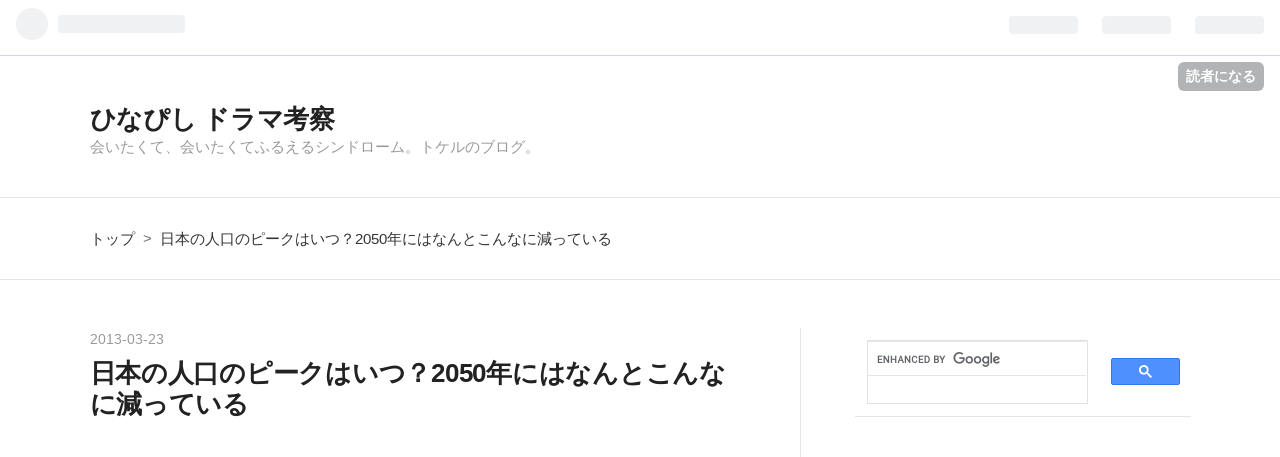

--- FILE ---
content_type: text/html; charset=utf-8
request_url: https://www.hinapishi.com/entry/2013/03/23/185916
body_size: 20662
content:
<!DOCTYPE html>
<html
  lang="ja"

data-admin-domain="//blog.hatena.ne.jp"
data-admin-origin="https://blog.hatena.ne.jp"
data-author="AR30"
data-avail-langs="ja en"
data-blog="naita.hatenablog.com"
data-blog-comments-top-is-new="1"
data-blog-host="naita.hatenablog.com"
data-blog-is-public="1"
data-blog-name="ひなぴし ドラマ考察"
data-blog-owner="AR30"
data-blog-show-ads=""
data-blog-show-sleeping-ads=""
data-blog-uri="https://www.hinapishi.com/"
data-blog-uuid="12704830469096977725"
data-blogs-uri-base="https://www.hinapishi.com"
data-brand="pro"
data-data-layer="{&quot;hatenablog&quot;:{&quot;admin&quot;:{},&quot;analytics&quot;:{&quot;brand_property_id&quot;:&quot;&quot;,&quot;measurement_id&quot;:&quot;G-TE7KR5DBNW&quot;,&quot;non_sampling_property_id&quot;:&quot;&quot;,&quot;property_id&quot;:&quot;UA-12739891-21&quot;,&quot;separated_property_id&quot;:&quot;UA-29716941-19&quot;},&quot;blog&quot;:{&quot;blog_id&quot;:&quot;12704830469096977725&quot;,&quot;content_seems_japanese&quot;:&quot;true&quot;,&quot;disable_ads&quot;:&quot;custom_domain&quot;,&quot;enable_ads&quot;:&quot;false&quot;,&quot;enable_keyword_link&quot;:&quot;false&quot;,&quot;entry_show_footer_related_entries&quot;:&quot;false&quot;,&quot;force_pc_view&quot;:&quot;true&quot;,&quot;is_public&quot;:&quot;true&quot;,&quot;is_responsive_view&quot;:&quot;true&quot;,&quot;is_sleeping&quot;:&quot;false&quot;,&quot;lang&quot;:&quot;ja&quot;,&quot;name&quot;:&quot;\u3072\u306a\u3074\u3057 \u30c9\u30e9\u30de\u8003\u5bdf&quot;,&quot;owner_name&quot;:&quot;AR30&quot;,&quot;uri&quot;:&quot;https://www.hinapishi.com/&quot;},&quot;brand&quot;:&quot;pro&quot;,&quot;page_id&quot;:&quot;entry&quot;,&quot;permalink_entry&quot;:{&quot;author_name&quot;:&quot;AR30&quot;,&quot;categories&quot;:&quot;&quot;,&quot;character_count&quot;:195,&quot;date&quot;:&quot;2013-03-23&quot;,&quot;entry_id&quot;:&quot;6435988827676306132&quot;,&quot;first_category&quot;:&quot;&quot;,&quot;hour&quot;:&quot;18&quot;,&quot;title&quot;:&quot;\u65e5\u672c\u306e\u4eba\u53e3\u306e\u30d4\u30fc\u30af\u306f\u3044\u3064\uff1f2050\u5e74\u306b\u306f\u306a\u3093\u3068\u3053\u3093\u306a\u306b\u6e1b\u3063\u3066\u3044\u308b&quot;,&quot;uri&quot;:&quot;https://www.hinapishi.com/entry/2013/03/23/185916&quot;},&quot;pro&quot;:&quot;pro&quot;,&quot;router_type&quot;:&quot;blogs&quot;}}"
data-device="pc"
data-dont-recommend-pro="false"
data-global-domain="https://hatena.blog"
data-globalheader-color="b"
data-globalheader-type="pc"
data-has-touch-view="1"
data-help-url="https://help.hatenablog.com"
data-no-suggest-touch-view="1"
data-page="entry"
data-parts-domain="https://hatenablog-parts.com"
data-plus-available="1"
data-pro="true"
data-router-type="blogs"
data-sentry-dsn="https://03a33e4781a24cf2885099fed222b56d@sentry.io/1195218"
data-sentry-environment="production"
data-sentry-sample-rate="0.1"
data-static-domain="https://cdn.blog.st-hatena.com"
data-version="eb858d677b6f9ea2eeb6a32d6d15a3"




  data-initial-state="{}"

  >
  <head prefix="og: http://ogp.me/ns# fb: http://ogp.me/ns/fb# article: http://ogp.me/ns/article#">

  

  
  <meta name="viewport" content="width=device-width, initial-scale=1.0" />


  


  

  <meta name="robots" content="max-image-preview:large" />


  <meta charset="utf-8"/>
  <meta http-equiv="X-UA-Compatible" content="IE=7; IE=9; IE=10; IE=11" />
  <title>日本の人口のピークはいつ？2050年にはなんとこんなに減っている - ひなぴし ドラマ考察</title>

  
  <link rel="canonical" href="https://www.hinapishi.com/entry/2013/03/23/185916"/>



  

<meta itemprop="name" content="日本の人口のピークはいつ？2050年にはなんとこんなに減っている - ひなぴし ドラマ考察"/>

  <meta itemprop="image" content="https://cdn.image.st-hatena.com/image/scale/87046179dbbd5d1a5f0ddd790a8211dc22ddad44/backend=imagemagick;version=1;width=1300/http%3A%2F%2Fcapture.heartrails.com%2F150x130%2Fshadow%3Fhttp%3A%2F%2Fmainichi.jp%2Fopinion%2Fnews%2F20130321ddm003070096000c.html"/>


  <meta property="og:title" content="日本の人口のピークはいつ？2050年にはなんとこんなに減っている - ひなぴし ドラマ考察"/>
<meta property="og:type" content="article"/>
  <meta property="og:url" content="https://www.hinapishi.com/entry/2013/03/23/185916"/>

  <meta property="og:image" content="https://cdn.image.st-hatena.com/image/scale/87046179dbbd5d1a5f0ddd790a8211dc22ddad44/backend=imagemagick;version=1;width=1300/http%3A%2F%2Fcapture.heartrails.com%2F150x130%2Fshadow%3Fhttp%3A%2F%2Fmainichi.jp%2Fopinion%2Fnews%2F20130321ddm003070096000c.html"/>

<meta property="og:image:alt" content="日本の人口のピークはいつ？2050年にはなんとこんなに減っている - ひなぴし ドラマ考察"/>
    <meta property="og:description" content="2050年には1億人をわって、9,700万人になっているそうな。 人口が減るってことは経済活動の規模も小さくなるから・・心配だな日本。 本気で2人以上のこどもを持つように仕掛けていかないと、こどもの世代は不幸せになっちゃうよ。 ちなみに、今のままだと日本の人口のピークは2008年だったことになるらしい。 質問なるほドリ:日本の人口ってどうなるの？＝回答・山崎友記子－ 毎日ｊｐ(毎日新聞)" />
<meta property="og:site_name" content="ひなぴし ドラマ考察"/>

  <meta property="article:published_time" content="2013-03-23T09:59:16Z" />

      <meta name="twitter:card"  content="summary_large_image" />
    <meta name="twitter:image" content="https://cdn.image.st-hatena.com/image/scale/87046179dbbd5d1a5f0ddd790a8211dc22ddad44/backend=imagemagick;version=1;width=1300/http%3A%2F%2Fcapture.heartrails.com%2F150x130%2Fshadow%3Fhttp%3A%2F%2Fmainichi.jp%2Fopinion%2Fnews%2F20130321ddm003070096000c.html" />  <meta name="twitter:title" content="日本の人口のピークはいつ？2050年にはなんとこんなに減っている - ひなぴし ドラマ考察" />    <meta name="twitter:description" content="2050年には1億人をわって、9,700万人になっているそうな。 人口が減るってことは経済活動の規模も小さくなるから・・心配だな日本。 本気で2人以上のこどもを持つように仕掛けていかないと、こどもの世代は不幸せになっちゃうよ。 ちなみに、今のままだと日本の人口のピークは2008年だったことになるらしい。 質問なるほドリ…" />  <meta name="twitter:app:name:iphone" content="はてなブログアプリ" />
  <meta name="twitter:app:id:iphone" content="583299321" />
  <meta name="twitter:app:url:iphone" content="hatenablog:///open?uri=https%3A%2F%2Fwww.hinapishi.com%2Fentry%2F2013%2F03%2F23%2F185916" />  <meta name="twitter:site" content="@iPhoone3G" />
  
    <meta name="description" content="2050年には1億人をわって、9,700万人になっているそうな。 人口が減るってことは経済活動の規模も小さくなるから・・心配だな日本。 本気で2人以上のこどもを持つように仕掛けていかないと、こどもの世代は不幸せになっちゃうよ。 ちなみに、今のままだと日本の人口のピークは2008年だったことになるらしい。 質問なるほドリ:日本の人口ってどうなるの？＝回答・山崎友記子－ 毎日ｊｐ(毎日新聞)" />
    <meta name="google-site-verification" content="MHbcWbojcALWhndf4i0N7Ek_geR5FASCRdjrz3oMSRo" />
    <meta name="msvalidate.01" content="CAB525214DAB4E29C7BE266D6DFDF86C" />
    <meta name="msvalidate_01" content="CAB525214DAB4E29C7BE266D6DFDF86C" />


  
<script
  id="embed-gtm-data-layer-loader"
  data-data-layer-page-specific="{&quot;hatenablog&quot;:{&quot;blogs_permalink&quot;:{&quot;is_blog_sleeping&quot;:&quot;false&quot;,&quot;entry_afc_issued&quot;:&quot;false&quot;,&quot;blog_afc_issued&quot;:&quot;false&quot;,&quot;has_related_entries_with_elasticsearch&quot;:&quot;false&quot;,&quot;is_author_pro&quot;:&quot;true&quot;}}}"
>
(function() {
  function loadDataLayer(elem, attrName) {
    if (!elem) { return {}; }
    var json = elem.getAttribute(attrName);
    if (!json) { return {}; }
    return JSON.parse(json);
  }

  var globalVariables = loadDataLayer(
    document.documentElement,
    'data-data-layer'
  );
  var pageSpecificVariables = loadDataLayer(
    document.getElementById('embed-gtm-data-layer-loader'),
    'data-data-layer-page-specific'
  );

  var variables = [globalVariables, pageSpecificVariables];

  if (!window.dataLayer) {
    window.dataLayer = [];
  }

  for (var i = 0; i < variables.length; i++) {
    window.dataLayer.push(variables[i]);
  }
})();
</script>

<!-- Google Tag Manager -->
<script>(function(w,d,s,l,i){w[l]=w[l]||[];w[l].push({'gtm.start':
new Date().getTime(),event:'gtm.js'});var f=d.getElementsByTagName(s)[0],
j=d.createElement(s),dl=l!='dataLayer'?'&l='+l:'';j.async=true;j.src=
'https://www.googletagmanager.com/gtm.js?id='+i+dl;f.parentNode.insertBefore(j,f);
})(window,document,'script','dataLayer','GTM-P4CXTW');</script>
<!-- End Google Tag Manager -->











  <link rel="shortcut icon" href="https://www.hinapishi.com/icon/favicon">
<link rel="apple-touch-icon" href="https://www.hinapishi.com/icon/touch">
<link rel="icon" sizes="192x192" href="https://www.hinapishi.com/icon/link">

  

<link rel="alternate" type="application/atom+xml" title="Atom" href="https://www.hinapishi.com/feed"/>
<link rel="alternate" type="application/rss+xml" title="RSS2.0" href="https://www.hinapishi.com/rss"/>

  <link rel="alternate" type="application/json+oembed" href="https://hatena.blog/oembed?url=https%3A%2F%2Fwww.hinapishi.com%2Fentry%2F2013%2F03%2F23%2F185916&amp;format=json" title="oEmbed Profile of 日本の人口のピークはいつ？2050年にはなんとこんなに減っている"/>
<link rel="alternate" type="text/xml+oembed" href="https://hatena.blog/oembed?url=https%3A%2F%2Fwww.hinapishi.com%2Fentry%2F2013%2F03%2F23%2F185916&amp;format=xml" title="oEmbed Profile of 日本の人口のピークはいつ？2050年にはなんとこんなに減っている"/>
  
  <link rel="author" href="http://www.hatena.ne.jp/AR30/">

  

  
      <link rel="preload" href="http://capture.heartrails.com/150x130/shadow?http://mainichi.jp/opinion/news/20130321ddm003070096000c.html" as="image"/>


  
    
<link rel="stylesheet" type="text/css" href="https://cdn.blog.st-hatena.com/css/blog.css?version=eb858d677b6f9ea2eeb6a32d6d15a3"/>

    
  <link rel="stylesheet" type="text/css" href="https://usercss.blog.st-hatena.com/blog_style/12704830469096977725/e0922db5d34e871085d18c039bece497b63e351f"/>
  
  

  

  
<script> </script>

  
<style>
  div#google_afc_user,
  div.google-afc-user-container,
  div.google_afc_image,
  div.google_afc_blocklink {
      display: block !important;
  }
</style>


  

  
    <script type="application/ld+json">{"@context":"http://schema.org","@type":"Article","dateModified":"2022-02-24T20:13:21+09:00","datePublished":"2013-03-23T18:59:16+09:00","description":"2050年には1億人をわって、9,700万人になっているそうな。 人口が減るってことは経済活動の規模も小さくなるから・・心配だな日本。 本気で2人以上のこどもを持つように仕掛けていかないと、こどもの世代は不幸せになっちゃうよ。 ちなみに、今のままだと日本の人口のピークは2008年だったことになるらしい。 質問なるほドリ:日本の人口ってどうなるの？＝回答・山崎友記子－ 毎日ｊｐ(毎日新聞)","headline":"日本の人口のピークはいつ？2050年にはなんとこんなに減っている","image":["http://capture.heartrails.com/150x130/shadow?http://mainichi.jp/opinion/news/20130321ddm003070096000c.html"],"mainEntityOfPage":{"@id":"https://www.hinapishi.com/entry/2013/03/23/185916","@type":"WebPage"}}</script>

  

  <script data-ad-client="ca-pub-9544470251304763" async src="https://pagead2.googlesyndication.com/pagead/js/adsbygoogle.js"></script>

<link rel="preconnect" href="https://fonts.googleapis.com">
<link rel="preconnect" href="https://fonts.gstatic.com" crossorigin>
<link href="https://fonts.googleapis.com/css2?family=Zen+Maru+Gothic&display=swap" rel="stylesheet">


  

</head>

  <body class="page-entry enable-top-editarea enable-bottom-editarea globalheader-ng-enabled">
    

<div id="globalheader-container"
  data-brand="hatenablog"
  
  >
  <iframe id="globalheader" height="37" frameborder="0" allowTransparency="true"></iframe>
</div>


  
  
  
    <nav class="
      blog-controlls
      
    ">
      <div class="blog-controlls-blog-icon">
        <a href="https://www.hinapishi.com/">
          <img src="https://cdn.image.st-hatena.com/image/square/0e3c05b497ebe6ea38d0a17acd549c9f64585034/backend=imagemagick;height=128;version=1;width=128/https%3A%2F%2Fcdn.user.blog.st-hatena.com%2Fblog_custom_icon%2F21240503%2F1632405188270929" alt="ひなぴし ドラマ考察"/>
        </a>
      </div>
      <div class="blog-controlls-title">
        <a href="https://www.hinapishi.com/">ひなぴし ドラマ考察</a>
      </div>
      <a href="https://blog.hatena.ne.jp/AR30/naita.hatenablog.com/subscribe?utm_medium=button&amp;utm_source=blogs_topright_button&amp;utm_campaign=subscribe_blog" class="blog-controlls-subscribe-btn test-blog-header-controlls-subscribe">
        読者になる
      </a>
    </nav>
  

  <div id="container">
    <div id="container-inner">
      <header id="blog-title" data-brand="hatenablog">
  <div id="blog-title-inner" >
    <div id="blog-title-content">
      <h1 id="title"><a href="https://www.hinapishi.com/">ひなぴし ドラマ考察</a></h1>
      
        <h2 id="blog-description">会いたくて、会いたくてふるえるシンドローム。トケルのブログ。</h2>
      
    </div>
  </div>
</header>

      
  <div id="top-editarea">
    <!-
カテゴリー階層化
->

<style>
.hatena-module-category ul li{display:block;padding:8px 0;border:0;list-style-type:none}.hatena-module-category ul li a{display:inline-block;padding:0;text-decoration:none;color:#000;border:none;transition:1s ease}.hatena-module-category ul li.on-border{border-top:1px solid #ddd}ul.hatena-breadcrumb-plus-child1{padding-left:30px}ul.hatena-breadcrumb-plus-child2{padding-left:15px}.hatena-breadcrumb-plus-toggle-button{cursor:pointer}
</style>
  </div>


      
          <div id="top-box">
    <div class="breadcrumb" data-test-id="breadcrumb">
      <div class="breadcrumb-inner">
        <a class="breadcrumb-link" href="https://www.hinapishi.com/"><span>トップ</span></a>          <span class="breadcrumb-gt">&gt;</span>          <span class="breadcrumb-child">            <span>日本の人口のピークはいつ？2050年にはなんとこんなに減っている</span>          </span>      </div>
    </div>
  </div>
  <script type="application/ld+json" class="test-breadcrumb-json-ld">
    {"@context":"http://schema.org","itemListElement":[{"item":{"name":"トップ","@id":"https://www.hinapishi.com/"},"position":1,"@type":"ListItem"}],"@type":"BreadcrumbList"}
  </script>
      
      




<div id="content" class="hfeed"
  
  >
  <div id="content-inner">
    <div id="wrapper">
      <div id="main">
        <div id="main-inner">
          

          



          
  
  <!-- google_ad_section_start -->
  <!-- rakuten_ad_target_begin -->
  
  
  

  

  
    
      
        <article class="entry hentry test-hentry js-entry-article date-first autopagerize_page_element chars-200 words-100 mode-html entry-odd" id="entry-6435988827676306132" data-keyword-campaign="" data-uuid="6435988827676306132" data-publication-type="entry">
  <div class="entry-inner">
    <header class="entry-header">
  
    <div class="date entry-date first">
    <a href="https://www.hinapishi.com/archive/2013/03/23" rel="nofollow">
      <time datetime="2013-03-23T09:59:16Z" title="2013-03-23T09:59:16Z">
        <span class="date-year">2013</span><span class="hyphen">-</span><span class="date-month">03</span><span class="hyphen">-</span><span class="date-day">23</span>
      </time>
    </a>
      </div>
  <h1 class="entry-title">
  <a href="https://www.hinapishi.com/entry/2013/03/23/185916" class="entry-title-link bookmark">日本の人口のピークはいつ？2050年にはなんとこんなに減っている</a>
</h1>

  
  


  
  <div class="customized-header">
    <div class="entry-header-html"><script async src="https://pagead2.googlesyndication.com/pagead/js/adsbygoogle.js"></script>
<!-- ひなぴし題下 -->
<ins class="adsbygoogle"
     style="display:block"
     data-ad-client="ca-pub-9544470251304763"
     data-ad-slot="9814034529"
     data-ad-format="auto"
     data-full-width-responsive="true"></ins>
<script>
     (adsbygoogle = window.adsbygoogle || []).push({});
</script></div>
  </div>


  

</header>

    


    <div class="entry-content hatenablog-entry">
  
    <p>2050年には1億人をわって、9,700万人になっているそうな。</p>
<p> </p>
<p>人口が減るってことは経済活動の規模も小さくなるから・・心配だな日本。</p>
<p>本気で2人以上のこどもを持つように仕掛けていかないと、こどもの世代は不幸せになっちゃうよ。</p>
<p> </p>
<p>ちなみに、今のままだと日本の人口のピークは2008年だったことになるらしい。</p>
<p><a href="http://mainichi.jp/opinion/news/20130321ddm003070096000c.html" target="_blank"><img class="alignleft" src="http://capture.heartrails.com/150x130/shadow?http://mainichi.jp/opinion/news/20130321ddm003070096000c.html" alt="" width="150" height="130" align="left" border="0" /></a><br style="clear: both;" /><br /><a style="color: #0070c5;" href="http://mainichi.jp/opinion/news/20130321ddm003070096000c.html" target="_blank">質問なるほドリ:日本の人口ってどうなるの？＝回答・山崎友記子－ 毎日ｊｐ(毎日新聞)</a><a href="http://b.hatena.ne.jp/entry/http://mainichi.jp/opinion/news/20130321ddm003070096000c.html" target="_blank"><img src="http://b.hatena.ne.jp/entry/image/http://mainichi.jp/opinion/news/20130321ddm003070096000c.html" alt="" border="0" /></a><br style="clear: both;" /><br /></p>
    
    




    

  
</div>

    
  <footer class="entry-footer">
    
    <div class="entry-tags-wrapper">
  <div class="entry-tags">  </div>
</div>

    <p class="entry-footer-section track-inview-by-gtm" data-gtm-track-json="{&quot;area&quot;: &quot;finish_reading&quot;}">
  <span class="author vcard"><span class="fn" data-load-nickname="1" data-user-name="AR30" >AR30</span></span>
  <span class="entry-footer-time"><a href="https://www.hinapishi.com/entry/2013/03/23/185916"><time data-relative datetime="2013-03-23T09:59:16Z" title="2013-03-23T09:59:16Z" class="updated">2013-03-23 18:59</time></a></span>
  
  
  
    <span class="
      entry-footer-subscribe
      
    " data-test-blog-controlls-subscribe>
      <a href="https://blog.hatena.ne.jp/AR30/naita.hatenablog.com/subscribe?utm_medium=button&amp;utm_source=blogs_entry_footer&amp;utm_campaign=subscribe_blog">
        読者になる
      </a>
    </span>
  
</p>

    

    
<div class="social-buttons">
  
  
  
  
  
  
  
  
  
</div>

    

    <div class="customized-footer">
      

        

        
        
  <div class="entry-footer-html"><div style="padding:20px 0px; display: flex;">
    <div style="float:left;">
        <script async src="https://pagead2.googlesyndication.com/pagead/js/adsbygoogle.js"></script>
<!-- ひなぴし記事下 -->
<ins class="adsbygoogle"
     style="display:inline-block;width:300px;height:250px"
     data-ad-client="ca-pub-9544470251304763"
     data-ad-slot="8599274522"></ins>
<script>
     (adsbygoogle = window.adsbygoogle || []).push({});
</script>

</div>

    <div>
        <!-- Rakuten Widget FROM HERE --><script type="text/javascript">rakuten_design="slide";rakuten_affiliateId="0b3d7695.842622c2.0b3d7696.98a749e8";rakuten_items="ranking";rakuten_genreId=0;rakuten_size="300x250";rakuten_target="_blank";rakuten_theme="gray";rakuten_border="on";rakuten_auto_mode="on";rakuten_genre_title="off";rakuten_recommend="on";</script><script type="text/javascript" src="https://xml.affiliate.rakuten.co.jp/widget/js/rakuten_widget.js"></script><!-- Rakuten Widget TO HERE -->
        </div>
    
</div>

        
<div>

<script async src="https://pagead2.googlesyndication.com/pagead/js/adsbygoogle.js"></script>
<ins class="adsbygoogle"
     style="display:block"
     data-ad-format="autorelaxed"
     data-ad-client="ca-pub-9544470251304763"
     data-ad-slot="3739752127"></ins>
<script>
     (adsbygoogle = window.adsbygoogle || []).push({});
</script>
</div></div>


      
    </div>
    

  </footer>

  </div>
</article>

      
      
    
  

  
  <!-- rakuten_ad_target_end -->
  <!-- google_ad_section_end -->
  
  
  
  <div class="pager pager-permalink permalink">
    
      
      <span class="pager-prev">
        <a href="https://www.hinapishi.com/entry/%E9%9F%93%E3%82%BF%E3%83%A1Daily_%E6%9C%80%E6%96%B0%E9%9F%93%E6%B5%81%E3%82%A8%E3%83%B3%E3%82%BF%E3%83%BC%E3%83%86%E3%82%A4%E3%83%A1%E3%83%B3%E3%83%88%E3%83%8B%E3%83%A5%E3%83%BC%E3%82%B9" rel="prev">
          <span class="pager-arrow">&laquo; </span>
          韓タメDaily　最新韓流エンターテイメント…
        </a>
      </span>
    
    
      
      <span class="pager-next">
        <a href="https://www.hinapishi.com/entry/2013/03/23/124146" rel="next">
          希望退職に応募しても認められないことが…
          <span class="pager-arrow"> &raquo;</span>
        </a>
      </span>
    
  </div>


  



        </div>
      </div>

      <aside id="box1">
  <div id="box1-inner">
  </div>
</aside>

    </div><!-- #wrapper -->

    
<aside id="box2">
  
  <div id="box2-inner">
    
      
<div class="hatena-module hatena-module-html">
  <div class="hatena-module-body">
    <script async src="https://cse.google.com/cse.js?cx=c342625160f97d31f">
</script>
<div class="gcse-searchbox-only"></div>
  </div>
</div>

    
      
<div class="hatena-module hatena-module-html">
  <div class="hatena-module-body">
    <script async src="https://pagead2.googlesyndication.com/pagead/js/adsbygoogle.js"></script>
<!-- -->
<ins class="adsbygoogle"
     style="display:block"
     data-ad-client="ca-pub-9544470251304763"
     data-ad-slot="9293331124"
     data-ad-format="auto"
     data-full-width-responsive="true"></ins>
<script>
     (adsbygoogle = window.adsbygoogle || []).push({});
</script>
  </div>
</div>

    
      
<div class="hatena-module hatena-module-html">
  <div class="hatena-module-body">
    <script type="text/javascript" src="https://j.zucks.net.zimg.jp/j?f=377849"></script>
  </div>
</div>

    
      
<div class="hatena-module hatena-module-entries-access-ranking"
  data-count="10"
  data-source="access"
  data-enable_customize_format="0"
  data-display_entry_image_size_width="100"
  data-display_entry_image_size_height="100"

  data-display_entry_category="0"
  data-display_entry_image="1"
  data-display_entry_image_size_width="100"
  data-display_entry_image_size_height="100"
  data-display_entry_body_length="0"
  data-display_entry_date="0"
  data-display_entry_title_length="20"
  data-restrict_entry_title_length="0"
  data-display_bookmark_count="0"

>
  <div class="hatena-module-title">
    
      注目記事
    
  </div>
  <div class="hatena-module-body">
    
  </div>
</div>

    
      
<div class="hatena-module hatena-module-html">
  <div class="hatena-module-body">
    <script async src="//pagead2.googlesyndication.com/pagead/js/adsbygoogle.js"></script>
<ins class="adsbygoogle"
     style="display:block"
     data-ad-format="fluid"
     data-ad-layout-key="-g5+t-2c-d0+wc"
     data-ad-client="ca-pub-9544470251304763"
     data-ad-slot="7780510887"></ins>
<script>
     (adsbygoogle = window.adsbygoogle || []).push({});
</script>
  </div>
</div>

    
      
<div class="hatena-module hatena-module-html">
  <div class="hatena-module-body">
    <script async src="https://pagead2.googlesyndication.com/pagead/js/adsbygoogle.js"></script>
<!-- -->
<ins class="adsbygoogle"
     style="display:block"
     data-ad-client="ca-pub-9544470251304763"
     data-ad-slot="8389677723"
     data-ad-format="link"
     data-full-width-responsive="true"></ins>
<script>
     (adsbygoogle = window.adsbygoogle || []).push({});
</script>
  </div>
</div>

    
      
<div class="hatena-module hatena-module-html">
  <div class="hatena-module-body">
    <script async src="https://pagead2.googlesyndication.com/pagead/js/adsbygoogle.js"></script>
<!-- -->
<ins class="adsbygoogle"
     style="display:block"
     data-ad-client="ca-pub-9544470251304763"
     data-ad-slot="4542145325"
     data-ad-format="link"
     data-full-width-responsive="true"></ins>
<script>
     (adsbygoogle = window.adsbygoogle || []).push({});
</script>
  </div>
</div>

    
      
<div class="hatena-module hatena-module-html">
  <div class="hatena-module-body">
    <script type="text/javascript">rakuten_design="text";rakuten_affiliateId="0b3d7695.842622c2.0b3d7696.98a749e8";rakuten_items="tra-ranking";rakuten_genreId="tra-allzenkoku";rakuten_size="300x250";rakuten_target="_blank";rakuten_theme="gray";rakuten_border="on";rakuten_auto_mode="on";rakuten_genre_title="off";rakuten_recommend="on";rakuten_ts="1644494383094";rakuten_bgColor="FFFFFF";rakuten_txtColor="1D54A7";rakuten_captionColor="000000";rakuten_moverColor="C00000";</script><script type="text/javascript" src="https://xml.affiliate.rakuten.co.jp/widget/js/rakuten_widget_travel.js"></script>
  </div>
</div>

    
      <div class="hatena-module hatena-module-links">
  <div class="hatena-module-title">
    リンク
  </div>
  <div class="hatena-module-body">
    <ul class="hatena-urllist">
      
        <li>
          <a href="https://www.hinamama3.com/">ひなママさんのどっちにすすむ？</a>
        </li>
      
        <li>
          <a href="https://www.withkids.tokyo/">子供とお出かけブログ with kids tokyo</a>
        </li>
      
        <li>
          <a href="https://www.themepark-news.com/">テーマパークニュース</a>
        </li>
      
    </ul>
  </div>
</div>

    
      <div class="hatena-module hatena-module-links">
  <div class="hatena-module-title">
    リンク
  </div>
  <div class="hatena-module-body">
    <ul class="hatena-urllist">
      
        <li>
          <a href="https://blog.hatena.ne.jp/AR30/www.hinapishi.com/subscribe">このブログを、はてな読者登録する</a>
        </li>
      
        <li>
          <a href="https://twitter.com/intent/follow?screen_name=iPhoone3G">Twitter「サタウトケル」をフォローする</a>
        </li>
      
        <li>
          <a href="http://www.youtube.com/channel/UC6wjsDPE1I2QsDuh1atHYfA">YouTubeチャンネル「ドラマ考察 トケル orz」を登録する</a>
        </li>
      
        <li>
          <a href="https://www.facebook.com/odajorighee/">Facebookページ「ひなぴし」に、いいねする</a>
        </li>
      
        <li>
          <a href="https://www.instagram.com/hinapishilabo/?ref=badge">Instagram「サタウトケル」フォローする</a>
        </li>
      
        <li>
          <a href="https://line.me/R/ti/p/%40dan2551d">LINE＠「ひなぴし」を友達登録する</a>
        </li>
      
        <li>
          <a href="https://www.threads.net/@hinapishilabo">Threads「サタウトケル」</a>
        </li>
      
    </ul>
  </div>
</div>

    
      
<div class="hatena-module hatena-module-html">
  <div class="hatena-module-body">
    <script>
$(function(){ // DOMツリー構築後実行
    let hatena_category = new HatenaModule_Category($("#box2 .hatena-module-category"));
    hatena_category.toHierarchize(); // 階層化
    // 記事ページのパンくずリストを生成   トップページの有無及び名前、区切り文字,microdataの指定が可能
    HatenaModule_Category.createBreadCrumbList_entry({ top: "Top", delimiter: ">", microdata: true });
    // カテゴリー記事一覧ページ(/archive/entry/...)のタイトルを階層表示にする リンク設定の有無,区切り文字(初期値:>)の指定が可能
    HatenaModule_Category.createBreadCrumbList_archiveCategory({ link: true, delimiter: "" });
    hatena_category.hiddenHierarchyCategoryTag(); // 階層カテゴリータグを非表示にする
});

class HatenaModule {
    constructor(hatenamodule_element) {
        this.element = hatenamodule_element;
    }
}
class HatenaModule_Category extends HatenaModule {
    constructor(categorymodule_element) {
        super(categorymodule_element);
        this.categoryList=this.getCategoryList();
        let hierarchy=this.getHierarchyCategoryList();
        this.hierarchyCategoryList=hierarchy["hierarchyCategoryList"];
        this.hierarchyCategories=hierarchy["hierarchyCategories"];
    }
    getCategoryList() {
        let categoryList = [];
        $(this.element).find("li>a").each(function (i, e) {
            categoryList.push(HatenaModule_Category.escapeSpace($(e).text()));
        })
        return categoryList
    }
    getHierarchyCategoryList() {
        let hierarchyCategoryList = [];
        let hierarchyCategories=[]; // 階層別のカテゴリー
        for (let i of this.categoryList) {
            if (HatenaModule_Category.checkHierarchy(i)) {
                hierarchyCategoryList.push(i);
                for (let c of HatenaModule_Category.split_hierarchy(i)["category"]){
                    if(!hierarchyCategories.includes(c)){hierarchyCategories.push(c);}
                }
            }
        }
        // 最深部までのカテゴリーだけにする
        let list = hierarchyCategoryList;
        for (let i of list) {
            i = i.replace(/ \([\d]*\)$/, "");
            let splice_number = []
            for (let k of list) {
                let k_ = k.replace(/ \([\d]*\)$/, "");
                if (i.length > k_.length && i.indexOf(k_) == 0) {
                    splice_number.push(list.indexOf(k));
                }
            }
            for (let k = 0; k < splice_number.length; k++) {
                hierarchyCategoryList.splice((splice_number[k] - k), 1)
            }
        }
        return {"hierarchyCategoryList":hierarchyCategoryList,"hierarchyCategories":hierarchyCategories}
    }
    static getEntryCategories() {
        let categories = [];
        $(".entry-categories>.entry-category-link").each(function (i, e) {
            categories.push($(e).text());
        })
        return categories
    }
    static getEntryHierarchyCategories() {
        let Hcategories = [], t = this;
        $(".entry-categories>.entry-category-link").each(function (i, e) {
            if (t.checkHierarchy($(e).text())) {
                Hcategories.push($(e).text());
            }
        })
        // 最深部までのカテゴリーだけにする
        let list = Hcategories;
        for (let i of Hcategories) {
            let splice_number = []
            for (let k of list) {
                if (i.length > k.length && i.indexOf(k) == 0) {
                    splice_number.push(list.indexOf(k));
                }
            }
            for (let k = 0; k < splice_number.length; k++) {
                list.splice((splice_number[k] - k), 1)
            }
        }
        return list
    }
    static split_hierarchy(hierarchyCategory) {
        let number = false;
        if (hierarchyCategory.match(/ \([\d]*\)$/)) {
            number = hierarchyCategory.match(/ \([\d]*\)$/)[0];
            hierarchyCategory = hierarchyCategory.replace(/ \([\d]*\)$/, "") // 記事数除外   
        }
        let list = [];
        let str = "", flag = false;
        for (let i of hierarchyCategory) {
            if (i.match(/"|'/)) {
                if (i.match(flag)) {
                    flag = false;
                } else {
                    flag = i.match(/"|'/)[0];
                }
            }
            if (!flag && i == "-") {
                list.push(str);
                str = "";
            } else {
                str = str + i;
            }
        }
        if (str) {
            list.push(str);
        }
        if (number) {
            return { "category": list, "number": number }
        }
        return list
    }
    static checkHierarchy(category) {
        /*let ja="[\u30a0-\u30ff\u3040-\u309f\u3005-\u3006\u30e0-\u9fcf]";
        let reg = new RegExp("^("+ja+".*|[\w].*|'.*'"+'|".*")-');
        if(category.match(reg)){
            return true
        }*/
        let flag = false;
        for (let i of category) {
            if (i.match(/"|'/)) {
                if (i.match(flag)) {
                    flag = false;
                } else {
                    flag = i.match(/"|'/)[0];
                }
            } else if (!flag && i == "-") {
                return true
            }
        }
    }
    static escapeSpace(category) {
        let c = category.replace(/^([\s].*?)([\S].*[\S])([\s].*$)/, "$2");
        return c
    }
    static createBreadCrumbList_entry(option) { // 記事ページのパンくずリストを生成
        let categories, display_category;
        let list_1 = { "name": [], "url": [] }, list_2 = { "name": [], "url": [] };
        categories = HatenaModule_Category.getEntryCategories();
        if (!categories[0]) { return }
        display_category = categories[0]; //記事ページの先頭にあるカテゴリーをパンくずリストとして表示する
        // 階層カテゴリーの場合は階層化する
        let url = location.origin + "/archive/category/";
        let category_list = HatenaModule_Category.split_hierarchy(display_category);
        for (let i of category_list) {
            url = category_list[0] == i ? url + i : url + "-" + i;
            list_1["name"].push(i); list_1["url"].push(url);
            list_2["name"].push(i); list_2["url"].push(url);
        }
        // 階層カテゴリーの場合は階層化する
        let breadcrumbListElement = BreadCrumbList.createBreadCrumbElement(list_1, option); // パンくずリストエレメント
        let breadcrumbListItem = $(document.createElement("div")).addClass("breadcrumb-list")
        breadcrumbListItem.append(breadcrumbListElement);
        if (option) { // add microdata
            if (option.microdata) {
                let breadcrumbListMicroData = BreadCrumbList.createBreadCrumbJSON(list_2, option); // パンくずリストマイクロデータ       
                breadcrumbListItem.append(breadcrumbListMicroData);
            }
        }
        $("article .entry-inner>header").prepend(breadcrumbListItem);
    }
    static createBreadCrumbList_archiveCategory(option) { // カテゴリー記事一覧ページ(/archive/entry/...)のパンくずリストを生成
        let head = $("#main-inner>header.archive-header-category>.archive-heading");
        let category = head.text();
        let list = HatenaModule_Category.split_hierarchy(category);
        let c = "", link_c = "";
        // option
        let link_flag = false, delimiter = ">";
        if (option) {
            if (option.link) {
                link_flag = true;
                head.html("");
            }
            if (option.delimiter) {
                delimiter = option.delimiter;
            }
        }
        // option
        for (let i of list) {
            if (link_flag) {
                link_c = list[0] == i ? link_c + i : link_c + "-" + i;
                let url = location.origin + "/archive/category/" + this.hatena_urlescape(link_c);
                let a = $(document.createElement("a")).attr("href", url).text(i);
                let span = $(document.createElement("span")).text(delimiter);
                head.append(a, span)
            } else {
                c = list[0] == i ? c + i : c + delimiter + i;
            }
        }
        if (!link_flag) {
            head.text(c);
        } else {
            head.find("span:last-child").remove();
        }
    }
    static hatena_urlescape(str) {
        // let ja="[\\u30a0-\\u30ff\\u3040-\\u309f\\u3005-\\u3006\\u30e0-\\u9fcf].*";
        str = encodeURIComponent(str);
        let sym = /\!|\"|\#|\$|\&|\'|\(|\)|\=|\||\<|\>|\?|\+|\*|\}|\`|\{/g
        function replacer(match) {
            if (match == "*") {
                return "%2A"
            }
            return escape(match)
        }
        str = str.replace(sym, replacer)
        return str
    }
    findParentCategory(categoryList) {
        let p = categoryList[0];
        let ep = HatenaModule_Category.hatena_urlescape(p);
        let e = this.element.find('li[data="descendant-li-' + ep + '"]');
        return e
    }
    addToggleEvent() {
        let t = this;
        let ua = navigator.userAgent.match(/iphone|ipod|ipad|android/i) ? "sp" : "pc";
        let click = ua == "sp" ? "touchend" : "click";
        this.element.find(".descendant-li,.descendant-ul").each(function (i, e) {
            $(e).on(click, function (event) {
                if ($(event.target).data("move-flag")) { return }
                if (event.target.tagName === "A") { return }
                event.preventDefault();
                event.stopPropagation();
                if ($(event.target).hasClass("descendant-li")) {
                    $(event.target).toggleClass("opening");
                }
                $(event.target).find(">.descendant-ul").each(function (ii, ee) {
                    $(ee).slideToggle(350);
                    t.checkStringWrapp($(ee).find(".descendant-li>a"));
                })
                $(event.target).data("move-flag",false);
            })
            .on("touchstart", function () { $(event.target).data("move-flag",false) })
            .on("touchmove", function () { $(event.target).data("move-flag",true) });
        })
    }
    checkStringWrapp(a) { // テキストを折り返して、縦に伸びるのを防ぐ
        var normalHeight = $(".hatena-module-category ul li.descendant-li>a").height();
        var tagHeight = $(a).height(), BtagWidth = $(a).width();
        if (normalHeight * 2.8 <= tagHeight) {
            $(a).css({
                "white-space": "nowrap",
                "position": "absolute"
            });
            var AtagWidth = $(a).width();
            var marginLeft = "-" + Number(AtagWidth - BtagWidth) + "px";
            $(a).css({
                "margin-left": marginLeft,
                "position": "unset"
            });
            $(a).addClass("textwrap");
            $(a).parent().removeClass("opening");
        } else if ($(a).hasClass("textwrap") && $(a)[0].className.includes("textwrap")) {
            $(a).css({
                "margin-left": "unset",
                "white-space": "unset"
            });
            $(a).removeClass("textwrap");
            $(a).parent().addClass("opening");
        }
    }
    hiddenHierarchyCategoryTag() { //【タグ】階層カテゴリータグを非表示にする
        $("body").find(".archive-category-link[class*='category-'],.entry-category-link[class*='category-']").each(function (i, e) {
            try {
                let category = $(e)[0].className.match(/ category-(.*)/)[1];
                if (HatenaModule_Category.checkHierarchy(category)) {
                    $(e).css("display", "none");
                }
            } catch (error) {}
        })
    }
    toHierarchize() {
        let url = location.origin + "/archive/category/";
        // 「階層カテゴリーの第一階層と単独カテゴリー」以外を非表示にする
        let parentCategoryList = [];
        for (let i of this.hierarchyCategoryList) { // 階層カテゴリーの第一階層のみを抽出
            let parent = HatenaModule_Category.split_hierarchy(i).category[0];
            parentCategoryList.push(parent);
        }
        let t=this;
        $(this.element).find("li>a").each(function (i, e) {
            let category = HatenaModule_Category.escapeSpace($(e).text()).replace(/ \([\d]*\)$/, "");
            // categoryが、階層カテゴリー又は階層カテゴリーに含まれるカテゴリーであり、第一階層カテゴリーではない場合：非表示
            if ((HatenaModule_Category.checkHierarchy(category) || t.hierarchyCategories.includes(category)) && !parentCategoryList.includes(category)){
                $(e).parent().css("display", "none");
            }else{
                category = HatenaModule_Category.hatena_urlescape(category);
                $(e).parent().attr("data", "descendant-li-" + category);
            }
        })
        // 第一階層カテゴリーを元に、階層カテゴリーを追加する
        let ul = $(document.createElement("ul")).addClass("descendant-ul");
        let li = $(document.createElement("li")).addClass("descendant-li descendant-li-close");
        let a = $(document.createElement("a")).addClass("categoryname");
        for (let category of this.hierarchyCategoryList) {
            let result = HatenaModule_Category.split_hierarchy(category);
            let categoryList = result.category;
            let number = result.number;
            let parent = this.findParentCategory(categoryList);
            parent.addClass("descendant-li descendant-li-close");
            let url_ = "", e_category_ = "";
            for (let i = 0; i < categoryList.length; i++) {
                let e_category = HatenaModule_Category.hatena_urlescape(categoryList[i]);
                e_category_ = i == 0 ? e_category_ + e_category : e_category_ + "-" + e_category;
                if (parent.attr("data") == "descendant-li-" + e_category_) { // 対象categoryが既に存在する場合
                    url_ = parent.find(">a").attr("href").match("/archive/category/(.*)")[1];
                    continue
                } else if (parent.find('>ul>li[data="descendant-li-' + e_category_ + '"]').length > 0) { // 対象categoryが１階層下に存在する場合
                    parent = parent.find('>ul>li[data="descendant-li-' + e_category_ + '"]');
                    url_ = parent.find(">a").attr("href").match("/archive/category/(.*)")[1];
                    continue
                }
                url_ = i == 0 ? url_ + e_category : url_ + "-" + e_category;
                if (i != 0) { // 記事数取得
                    var text = this.element.find("ul.hatena-urllist>li>a[href='" + url + url_ + "']").text();
                    number = HatenaModule_Category.escapeSpace(text).match(/ \([\d]*\)$/);
                }
                let child_ul = ul.clone("true");
                let child_li = li.clone("true").attr("data", "descendant-li-" + e_category_);
                let child_a = a.clone(true).attr("href", url + url_).text(categoryList[i] + number);
                // アイコン用クラス    
                if (parent.hasClass("lowestlayer")) { parent.removeClass("lowestlayer"); }
                if (i == categoryList.length - 1) { child_li.addClass("lowestlayer"); }
                // アイコン用クラス
                parent.append(child_ul.append(child_li.append(child_a)));
                parent = child_li;
            }
        }
        this.addToggleEvent();
    }
}
class BreadCrumbList {
    static createBreadCrumbElement(breadcrumblist, option) {
        // breadcrumblist={name:[],url:[]}
        // option={top:name,delimiter:delimiter}
        if (option) {
            if (option.top) { // add top
                breadcrumblist["name"].unshift(option.top);
                breadcrumblist["url"].unshift(location.origin);
            }
        }
        let ol = $(document.createElement("ol")).attr({
            "itemscope": "",
            "itemtype": "https://schema.org/BreadcrumbList",
            "style": "display:flex;list-style:none;"
        })
        for (let i = 0; i < breadcrumblist.name.length; i++) {
            let name = breadcrumblist["name"][i], url = breadcrumblist["url"][i], number = i + 1;
            let li = $(document.createElement("li")).attr({
                "itemprop": "itemListElement",
                "itemscope": "",
                "itemtype": "https://schema.org/ListItem",
            });
            let a = $(document.createElement("a")).attr({
                "itemtype": "https://schema.org/Thing",
                "itemprop": "item",
                "href": url
            });
            let span = $(document.createElement("span")).attr("itemprop", "name").text(name);
            let meta = $(document.createElement("meta")).attr({
                "itemprop": "position",
                "content": number
            });
            ol.append(li.append(a.append(span)).append(meta));
            if (option) { // 区切り文字追加
                if (option.delimiter && !(option.delimiter == "nolast" && breadcrumblist.name.length - 1 == i)) {
                    let arrow = $(document.createElement("span")).text(option.delimiter);
                    ol.append(arrow);
                }
            }
        }
        return ol
    }
    static createBreadCrumbJSON(breadcrumblist, option) {
        // option={top:name}
        let script = $(document.createElement("script")).attr("type", "application/ld+json");
        let contents = {
            "@context": "https://schema.org",
            "@type": "BreadcrumbList",
            "itemListElement": []
        }
        if (option) {
            if (option.top) { // add top
                breadcrumblist["name"].unshift(option.top);
                breadcrumblist["url"].unshift(location.origin);
            }
        }
        for (let i = 0; i < breadcrumblist.name.length; i++) {
            let name = breadcrumblist["name"][i], url = breadcrumblist["url"][i], number = i + 1;
            let item = {};
            item["@type"] = "ListItem";
            item["position"] = number;
            item["name"] = name;
            item["item"] = url
            contents["itemListElement"].push(item);
        }
        script.html(JSON.stringify(contents));
        return script
    }
}
</script>
<style>
.hatena-module-category ul {
  list-style-type: none;
}
.hatena-module-category ul li {
  padding: 4px 0 4px 5px;
}
.hatena-module-category ul li .descendant-ul{
  display: none;
  position: relative;
  left: -10px;
}
.hatena-module-category ul .descendant-li{
  position: relative;
  cursor: pointer;
}
.hatena-module-category ul li:not(.descendant-li)>a{
  display: block;
}
.hatena-module-category>div>ul>li.descendant-li-close:not(.lowestlayer)::after{
  content: "";
  opacity: 0.7;
  color: gray;
  cursor: pointer;
  position: absolute;
  right: 0;
  top: 10px;
  width: 8px;
  height: 8px;
  margin-top: 4px;
  margin-right: 8px;
  border-left: solid 2px currentColor;
  border-bottom: solid 2px currentColor;
  -webkit-transform: rotate(-45deg);
  transform: rotate(-45deg);
  -webkit-transition: all .3s;
  transition: all .3s;
  z-index: 100;
}
.hatena-module-category>div>ul>li.descendant-li-close.opening:not(.lowestlayer)::after{
  -webkit-transform: rotate(135deg);
  transform: rotate(135deg);
  top: 16px;
}
.hatena-module-category ul>li.descendant-li-close:not(.opening):not(.lowestlayer):hover{
  background-color: #f8f8f8;
}
.hatena-module-category li li.descendant-li-close:not(.lowestlayer)::after{
  content: "";
  opacity: 0.7;
  color: gray;
  float: left;
  cursor: pointer;
  margin-top: 6px;
  margin-right: 7px;
  border-left: solid 6px currentColor;
  border-top: solid 6px transparent;
  border-bottom: solid 6px transparent;
  -webkit-transition: all .3s;
  transition: all .3s;
  position: relative;
  z-index: 100;
}
.hatena-module-category li li.descendant-li-close.opening:not(.lowestlayer)::after{
  position: absolute;
  z-index: 100;
  top: 8px;
  left: -10px;
  -webkit-transform: rotate(90deg);
  transform: rotate(90deg);
  z-index: 100;
}
.hatena-module-category ul li.descendant-li>a.textwrap{
  padding: 8px 0 8px 5px;
}
.hatena-module-category ul li.descendant-li>a.textwrap:hover{
  background-color: #f8f8f8;
}
</style>

  </div>
</div>

    
      

<div class="hatena-module hatena-module-category">
  <div class="hatena-module-title">
    カテゴリー
  </div>
  <div class="hatena-module-body">
    <ul class="hatena-urllist">
      
        <li>
          <a href="https://www.hinapishi.com/archive/category/ABEMA" class="category-ABEMA">
            ABEMA (2)
          </a>
        </li>
      
        <li>
          <a href="https://www.hinapishi.com/archive/category/ABEMA-2025" class="category-ABEMA-2025">
            ABEMA-2025 (2)
          </a>
        </li>
      
        <li>
          <a href="https://www.hinapishi.com/archive/category/ABEMA-2025-MISSKING" class="category-ABEMA-2025-MISSKING">
            ABEMA-2025-MISSKING (2)
          </a>
        </li>
      
        <li>
          <a href="https://www.hinapishi.com/archive/category/Amazon" class="category-Amazon">
            Amazon (7)
          </a>
        </li>
      
        <li>
          <a href="https://www.hinapishi.com/archive/category/Amazon-2025" class="category-Amazon-2025">
            Amazon-2025 (7)
          </a>
        </li>
      
        <li>
          <a href="https://www.hinapishi.com/archive/category/Amazon-2025-%E4%BA%BA%E9%96%93%E6%A8%99%E6%9C%AC" class="category-Amazon-2025-人間標本">
            Amazon-2025-人間標本 (1)
          </a>
        </li>
      
        <li>
          <a href="https://www.hinapishi.com/archive/category/Amazon-2025-%E7%A7%81%E3%81%AE%E5%A4%AB%E3%81%A8%E7%B5%90%E5%A9%9A%E3%81%97%E3%81%A6" class="category-Amazon-2025-私の夫と結婚して">
            Amazon-2025-私の夫と結婚して (6)
          </a>
        </li>
      
        <li>
          <a href="https://www.hinapishi.com/archive/category/entertainment" class="category-entertainment">
            entertainment (2)
          </a>
        </li>
      
        <li>
          <a href="https://www.hinapishi.com/archive/category/Google" class="category-Google">
            Google (7)
          </a>
        </li>
      
        <li>
          <a href="https://www.hinapishi.com/archive/category/iPhone" class="category-iPhone">
            iPhone (989)
          </a>
        </li>
      
        <li>
          <a href="https://www.hinapishi.com/archive/category/Kanta" class="category-Kanta">
            Kanta (1)
          </a>
        </li>
      
        <li>
          <a href="https://www.hinapishi.com/archive/category/Kanta-2025" class="category-Kanta-2025">
            Kanta-2025 (1)
          </a>
        </li>
      
        <li>
          <a href="https://www.hinapishi.com/archive/category/Kanta-2025-%E9%80%80%E8%81%B7%E3%82%84%E3%82%81%E3%81%A6%E3%82%AD%E3%82%B9%E3%81%97%E3%81%AA%E3%81%84" class="category-Kanta-2025-退職やめてキスしない">
            Kanta-2025-退職やめてキスしない (1)
          </a>
        </li>
      
        <li>
          <a href="https://www.hinapishi.com/archive/category/KARA" class="category-KARA">
            KARA (147)
          </a>
        </li>
      
        <li>
          <a href="https://www.hinapishi.com/archive/category/Mac" class="category-Mac">
            Mac (2)
          </a>
        </li>
      
        <li>
          <a href="https://www.hinapishi.com/archive/category/Netflix" class="category-Netflix">
            Netflix (1)
          </a>
        </li>
      
        <li>
          <a href="https://www.hinapishi.com/archive/category/Netflix-2025" class="category-Netflix-2025">
            Netflix-2025 (1)
          </a>
        </li>
      
        <li>
          <a href="https://www.hinapishi.com/archive/category/Netflix-2025-%E5%8C%BF%E5%90%8D%E3%81%AE%E6%81%8B%E4%BA%BA%E3%81%9F%E3%81%A1" class="category-Netflix-2025-匿名の恋人たち">
            Netflix-2025-匿名の恋人たち (1)
          </a>
        </li>
      
        <li>
          <a href="https://www.hinapishi.com/archive/category/NHK" class="category-NHK">
            NHK (439)
          </a>
        </li>
      
        <li>
          <a href="https://www.hinapishi.com/archive/category/NHK-2023" class="category-NHK-2023">
            NHK-2023 (9)
          </a>
        </li>
      
        <li>
          <a href="https://www.hinapishi.com/archive/category/NHK-2023-%E3%81%A9%E3%81%86%E3%81%99%E3%82%8B%E5%AE%B6%E5%BA%B7" class="category-NHK-2023-どうする家康">
            NHK-2023-どうする家康 (9)
          </a>
        </li>
      
        <li>
          <a href="https://www.hinapishi.com/archive/category/NHK-2024" class="category-NHK-2024">
            NHK-2024 (251)
          </a>
        </li>
      
        <li>
          <a href="https://www.hinapishi.com/archive/category/NHK-2024-3000%E4%B8%87" class="category-NHK-2024-3000万">
            NHK-2024-3000万 (1)
          </a>
        </li>
      
        <li>
          <a href="https://www.hinapishi.com/archive/category/NHK-2024-%E3%81%8A%E3%82%80%E3%81%99%E3%81%B3" class="category-NHK-2024-おむすび">
            NHK-2024-おむすび (109)
          </a>
        </li>
      
        <li>
          <a href="https://www.hinapishi.com/archive/category/NHK-2024-%E5%85%89%E3%82%8B%E5%90%9B%E3%81%B8" class="category-NHK-2024-光る君へ">
            NHK-2024-光る君へ (66)
          </a>
        </li>
      
        <li>
          <a href="https://www.hinapishi.com/archive/category/NHK-2024-%E8%99%8E%E3%81%AB%E7%BF%BC" class="category-NHK-2024-虎に翼">
            NHK-2024-虎に翼 (75)
          </a>
        </li>
      
        <li>
          <a href="https://www.hinapishi.com/archive/category/NHK-2025" class="category-NHK-2025">
            NHK-2025 (174)
          </a>
        </li>
      
        <li>
          <a href="https://www.hinapishi.com/archive/category/NHK-2025-%E3%81%82%E3%82%93%E3%81%B1%E3%82%93" class="category-NHK-2025-あんぱん">
            NHK-2025-あんぱん (84)
          </a>
        </li>
      
        <li>
          <a href="https://www.hinapishi.com/archive/category/NHK-2025-%E3%81%B0%E3%81%91%E3%81%B0%E3%81%91" class="category-NHK-2025-ばけばけ">
            NHK-2025-ばけばけ (16)
          </a>
        </li>
      
        <li>
          <a href="https://www.hinapishi.com/archive/category/NHK-2025-%E3%81%B9%E3%82%89%E3%81%BC%E3%81%86" class="category-NHK-2025-べらぼう">
            NHK-2025-べらぼう (74)
          </a>
        </li>
      
        <li>
          <a href="https://www.hinapishi.com/archive/category/NHK-2026" class="category-NHK-2026">
            NHK-2026 (5)
          </a>
        </li>
      
        <li>
          <a href="https://www.hinapishi.com/archive/category/NHK-2026-%E8%B1%8A%E8%87%A3%E5%85%84%E5%BC%9F%EF%BC%81" class="category-NHK-2026-豊臣兄弟！">
            NHK-2026-豊臣兄弟！ (5)
          </a>
        </li>
      
        <li>
          <a href="https://www.hinapishi.com/archive/category/PC" class="category-PC">
            PC (1)
          </a>
        </li>
      
        <li>
          <a href="https://www.hinapishi.com/archive/category/PR" class="category-PR">
            PR (2)
          </a>
        </li>
      
        <li>
          <a href="https://www.hinapishi.com/archive/category/TBS" class="category-TBS">
            TBS (256)
          </a>
        </li>
      
        <li>
          <a href="https://www.hinapishi.com/archive/category/TBS-2023" class="category-TBS-2023">
            TBS-2023 (108)
          </a>
        </li>
      
        <li>
          <a href="https://www.hinapishi.com/archive/category/TBS-2023-1840" class="category-TBS-2023-1840">
            TBS-2023-1840 (1)
          </a>
        </li>
      
        <li>
          <a href="https://www.hinapishi.com/archive/category/TBS-2023-VIVANT" class="category-TBS-2023-VIVANT">
            TBS-2023-VIVANT (93)
          </a>
        </li>
      
        <li>
          <a href="https://www.hinapishi.com/archive/category/TBS-2023-%E3%83%88%E3%83%AA%E3%83%AA%E3%82%AA%E3%83%B3%E3%82%B2%E3%83%BC%E3%83%A0" class="category-TBS-2023-トリリオンゲーム">
            TBS-2023-トリリオンゲーム (7)
          </a>
        </li>
      
        <li>
          <a href="https://www.hinapishi.com/archive/category/TBS-2023-%E4%B8%8B%E5%89%8B%E4%B8%8A%E7%90%83%E5%85%90" class="category-TBS-2023-下剋上球児">
            TBS-2023-下剋上球児 (6)
          </a>
        </li>
      
        <li>
          <a href="https://www.hinapishi.com/archive/category/TBS-2024" class="category-TBS-2024">
            TBS-2024 (101)
          </a>
        </li>
      
        <li>
          <a href="https://www.hinapishi.com/archive/category/TBS-2024-9%E3%83%9C%E3%83%BC%E3%83%80%E3%83%BC" class="category-TBS-2024-9ボーダー">
            TBS-2024-9ボーダー (12)
          </a>
        </li>
      
        <li>
          <a href="https://www.hinapishi.com/archive/category/TBS-2024-EyeLoveYou" class="category-TBS-2024-EyeLoveYou">
            TBS-2024-EyeLoveYou (4)
          </a>
        </li>
      
        <li>
          <a href="https://www.hinapishi.com/archive/category/TBS-2024-%E3%81%8F%E3%82%8B%E3%82%8A" class="category-TBS-2024-くるり">
            TBS-2024-くるり (3)
          </a>
        </li>
      
        <li>
          <a href="https://www.hinapishi.com/archive/category/TBS-2024-%E3%82%A2%E3%83%B3%E3%83%81%E3%83%92%E3%83%BC%E3%83%AD%E3%83%BC" class="category-TBS-2024-アンチヒーロー">
            TBS-2024-アンチヒーロー (15)
          </a>
        </li>
      
        <li>
          <a href="https://www.hinapishi.com/archive/category/TBS-2024-%E3%83%96%E3%83%A9%E3%83%83%E3%82%AF%E3%83%9A%E3%82%A2%E3%83%B32" class="category-TBS-2024-ブラックペアン2">
            TBS-2024-ブラックペアン2 (3)
          </a>
        </li>
      
        <li>
          <a href="https://www.hinapishi.com/archive/category/TBS-2024-%E3%83%A9%E3%82%A4%E3%82%AA%E3%83%B3%E3%81%AE%E9%9A%A0%E3%82%8C%E5%AE%B6" class="category-TBS-2024-ライオンの隠れ家">
            TBS-2024-ライオンの隠れ家 (7)
          </a>
        </li>
      
        <li>
          <a href="https://www.hinapishi.com/archive/category/TBS-2024-%E4%B8%8D%E9%81%A9%E5%88%87%E3%81%AB%E3%82%82%E3%81%BB%E3%81%A9%E3%81%8C%E3%81%82%E3%82%8B" class="category-TBS-2024-不適切にもほどがある">
            TBS-2024-不適切にもほどがある (20)
          </a>
        </li>
      
        <li>
          <a href="https://www.hinapishi.com/archive/category/TBS-2024-%E6%B5%B7%E3%81%AB%E7%9C%A0%E3%82%8B%E3%83%80%E3%82%A4%E3%83%A4%E3%83%A2%E3%83%B3%E3%83%89" class="category-TBS-2024-海に眠るダイヤモンド">
            TBS-2024-海に眠るダイヤモンド (34)
          </a>
        </li>
      
        <li>
          <a href="https://www.hinapishi.com/archive/category/TBS-2024-%E7%AC%91%E3%81%86%E3%83%9E%E3%83%88%E3%83%AA%E3%83%A7%E3%83%BC%E3%82%B7%E3%82%AB" class="category-TBS-2024-笑うマトリョーシカ">
            TBS-2024-笑うマトリョーシカ (3)
          </a>
        </li>
      
        <li>
          <a href="https://www.hinapishi.com/archive/category/TBS-2025" class="category-TBS-2025">
            TBS-2025 (39)
          </a>
        </li>
      
        <li>
          <a href="https://www.hinapishi.com/archive/category/TBS-2025-19%E7%95%AA%E7%9B%AE%E3%81%AE%E3%82%AB%E3%83%AB%E3%83%86" class="category-TBS-2025-19番目のカルテ">
            TBS-2025-19番目のカルテ (3)
          </a>
        </li>
      
        <li>
          <a href="https://www.hinapishi.com/archive/category/TBS-2025-%E3%82%A4%E3%82%B0%E3%83%8A%E3%82%A4%E3%83%88" class="category-TBS-2025-イグナイト">
            TBS-2025-イグナイト (1)
          </a>
        </li>
      
        <li>
          <a href="https://www.hinapishi.com/archive/category/TBS-2025-%E3%82%AD%E3%83%A3%E3%82%B9%E3%82%BF%E3%83%BC" class="category-TBS-2025-キャスター">
            TBS-2025-キャスター (1)
          </a>
        </li>
      
        <li>
          <a href="https://www.hinapishi.com/archive/category/TBS-2025-%E3%82%AF%E3%82%B8%E3%83%A3%E3%82%AF%E3%81%AE%E3%83%80%E3%83%B3%E3%82%B9%E8%AA%B0%E3%81%8C%E8%A6%8B%E3%81%9F" class="category-TBS-2025-クジャクのダンス誰が見た">
            TBS-2025-クジャクのダンス誰が見た (9)
          </a>
        </li>
      
        <li>
          <a href="https://www.hinapishi.com/archive/category/TBS-2025-%E3%82%B6%E3%83%AD%E3%82%A4%E3%83%A4%E3%83%AB%E3%83%95%E3%82%A1%E3%83%9F%E3%83%AA%E3%83%BC" class="category-TBS-2025-ザロイヤルファミリー">
            TBS-2025-ザロイヤルファミリー (8)
          </a>
        </li>
      
        <li>
          <a href="https://www.hinapishi.com/archive/category/TBS-2025-%E5%BE%A1%E4%B8%8A%E5%85%88%E7%94%9F" class="category-TBS-2025-御上先生">
            TBS-2025-御上先生 (17)
          </a>
        </li>
      
        <li>
          <a href="https://www.hinapishi.com/archive/category/TBS-2026" class="category-TBS-2026">
            TBS-2026 (8)
          </a>
        </li>
      
        <li>
          <a href="https://www.hinapishi.com/archive/category/TBS-2026-VIVANT" class="category-TBS-2026-VIVANT">
            TBS-2026-VIVANT (4)
          </a>
        </li>
      
        <li>
          <a href="https://www.hinapishi.com/archive/category/TBS-2026-%E3%83%AA%E3%83%96%E3%83%BC%E3%83%88" class="category-TBS-2026-リブート">
            TBS-2026-リブート (3)
          </a>
        </li>
      
        <li>
          <a href="https://www.hinapishi.com/archive/category/TBS-2026-%E4%B8%8D%E9%81%A9%E5%88%87%E3%81%AB%E3%82%82%E3%81%BB%E3%81%A9%E3%81%8C%E3%81%82%E3%82%8B" class="category-TBS-2026-不適切にもほどがある">
            TBS-2026-不適切にもほどがある (1)
          </a>
        </li>
      
        <li>
          <a href="https://www.hinapishi.com/archive/category/TV" class="category-TV">
            TV (348)
          </a>
        </li>
      
        <li>
          <a href="https://www.hinapishi.com/archive/category/Twitter" class="category-Twitter">
            Twitter (2)
          </a>
        </li>
      
        <li>
          <a href="https://www.hinapishi.com/archive/category/unknown" class="category-unknown">
            unknown (15)
          </a>
        </li>
      
        <li>
          <a href="https://www.hinapishi.com/archive/category/%E3%81%82%E3%81%AA%E3%81%9F%E3%81%8C%E3%81%97%E3%81%A6%E3%81%8F%E3%82%8C%E3%81%AA%E3%81%8F%E3%81%A6%E3%82%82" class="category-あなたがしてくれなくても">
            あなたがしてくれなくても (6)
          </a>
        </li>
      
        <li>
          <a href="https://www.hinapishi.com/archive/category/%E3%81%8A%E3%82%82%E3%81%97%E3%82%8D" class="category-おもしろ">
            おもしろ (243)
          </a>
        </li>
      
        <li>
          <a href="https://www.hinapishi.com/archive/category/%E3%81%8A%E5%87%BA%E3%81%8B%E3%81%91" class="category-お出かけ">
            お出かけ (22)
          </a>
        </li>
      
        <li>
          <a href="https://www.hinapishi.com/archive/category/%E3%81%A0%E3%81%8C%E6%83%85%E7%86%B1%E3%81%AF%E3%81%82%E3%82%8B" class="category-だが情熱はある">
            だが情熱はある (1)
          </a>
        </li>
      
        <li>
          <a href="https://www.hinapishi.com/archive/category/%E3%81%AF%E3%81%A6%E3%81%AA" class="category-はてな">
            はてな (4)
          </a>
        </li>
      
        <li>
          <a href="https://www.hinapishi.com/archive/category/%E3%82%89%E3%82%93%E3%81%BE%E3%82%93" class="category-らんまん">
            らんまん (1)
          </a>
        </li>
      
        <li>
          <a href="https://www.hinapishi.com/archive/category/%E3%82%A2%E3%83%8B%E3%83%A1" class="category-アニメ">
            アニメ (230)
          </a>
        </li>
      
        <li>
          <a href="https://www.hinapishi.com/archive/category/%E3%82%A4%E3%83%B3%E3%82%B3" class="category-インコ">
            インコ (1)
          </a>
        </li>
      
        <li>
          <a href="https://www.hinapishi.com/archive/category/%E3%82%A8%E3%83%B3%E3%82%BF%E3%83%A1" class="category-エンタメ">
            エンタメ (886)
          </a>
        </li>
      
        <li>
          <a href="https://www.hinapishi.com/archive/category/%E3%82%AB%E3%83%B3%E3%83%86%E3%83%AC" class="category-カンテレ">
            カンテレ (15)
          </a>
        </li>
      
        <li>
          <a href="https://www.hinapishi.com/archive/category/%E3%82%AB%E3%83%B3%E3%83%86%E3%83%AC-2025" class="category-カンテレ-2025">
            カンテレ-2025 (12)
          </a>
        </li>
      
        <li>
          <a href="https://www.hinapishi.com/archive/category/%E3%82%AB%E3%83%B3%E3%83%86%E3%83%AC-2025-%E3%81%82%E3%81%AA%E3%81%9F%E3%82%92%E5%A5%AA%E3%81%A3%E3%81%9F%E3%81%9D%E3%81%AE%E6%97%A5%E3%81%8B%E3%82%89" class="category-カンテレ-2025-あなたを奪ったその日から">
            カンテレ-2025-あなたを奪ったその日から (12)
          </a>
        </li>
      
        <li>
          <a href="https://www.hinapishi.com/archive/category/%E3%82%AB%E3%83%B3%E3%83%86%E3%83%AC-2026" class="category-カンテレ-2026">
            カンテレ-2026 (3)
          </a>
        </li>
      
        <li>
          <a href="https://www.hinapishi.com/archive/category/%E3%82%AB%E3%83%B3%E3%83%86%E3%83%AC-2026-%E5%A4%AB%E3%81%AB%E9%96%93%E9%81%95%E3%81%84%E3%81%82%E3%82%8A%E3%81%BE%E3%81%9B%E3%82%93" class="category-カンテレ-2026-夫に間違いありません">
            カンテレ-2026-夫に間違いありません (3)
          </a>
        </li>
      
        <li>
          <a href="https://www.hinapishi.com/archive/category/%E3%82%B0%E3%83%83%E3%82%BA" class="category-グッズ">
            グッズ (13)
          </a>
        </li>
      
        <li>
          <a href="https://www.hinapishi.com/archive/category/%E3%82%B0%E3%83%AB%E3%83%A1" class="category-グルメ">
            グルメ (333)
          </a>
        </li>
      
        <li>
          <a href="https://www.hinapishi.com/archive/category/%E3%82%B2%E3%83%BC%E3%83%A0" class="category-ゲーム">
            ゲーム (1)
          </a>
        </li>
      
        <li>
          <a href="https://www.hinapishi.com/archive/category/%E3%82%B3%E3%83%B3%E3%83%93%E3%83%8B" class="category-コンビニ">
            コンビニ (25)
          </a>
        </li>
      
        <li>
          <a href="https://www.hinapishi.com/archive/category/%E3%82%B9%E3%83%9D%E3%83%BC%E3%83%84" class="category-スポーツ">
            スポーツ (6)
          </a>
        </li>
      
        <li>
          <a href="https://www.hinapishi.com/archive/category/%E3%82%B9%E3%83%BC%E3%83%91%E3%83%BC%E6%88%A6%E9%9A%8A" class="category-スーパー戦隊">
            スーパー戦隊 (20)
          </a>
        </li>
      
        <li>
          <a href="https://www.hinapishi.com/archive/category/%E3%83%86%E3%82%AF%E3%83%8E%E3%83%AD%E3%82%B8%E3%83%BC" class="category-テクノロジー">
            テクノロジー (590)
          </a>
        </li>
      
        <li>
          <a href="https://www.hinapishi.com/archive/category/%E3%83%86%E3%83%AC%E6%9C%9D" class="category-テレ朝">
            テレ朝 (66)
          </a>
        </li>
      
        <li>
          <a href="https://www.hinapishi.com/archive/category/%E3%83%86%E3%83%AC%E6%9C%9D-2023" class="category-テレ朝-2023">
            テレ朝-2023 (4)
          </a>
        </li>
      
        <li>
          <a href="https://www.hinapishi.com/archive/category/%E3%83%86%E3%83%AC%E6%9C%9D-2023-%E3%83%8F%E3%83%A4%E3%83%96%E3%82%B5%E6%B6%88%E9%98%B2%E5%9B%A3" class="category-テレ朝-2023-ハヤブサ消防団">
            テレ朝-2023-ハヤブサ消防団 (4)
          </a>
        </li>
      
        <li>
          <a href="https://www.hinapishi.com/archive/category/%E3%83%86%E3%83%AC%E6%9C%9D-2024" class="category-テレ朝-2024">
            テレ朝-2024 (31)
          </a>
        </li>
      
        <li>
          <a href="https://www.hinapishi.com/archive/category/%E3%83%86%E3%83%AC%E6%9C%9D-2024-Believe" class="category-テレ朝-2024-Believe">
            テレ朝-2024-Believe (16)
          </a>
        </li>
      
        <li>
          <a href="https://www.hinapishi.com/archive/category/%E3%83%86%E3%83%AC%E6%9C%9D-2024-Destiny" class="category-テレ朝-2024-Destiny">
            テレ朝-2024-Destiny (14)
          </a>
        </li>
      
        <li>
          <a href="https://www.hinapishi.com/archive/category/%E3%83%86%E3%83%AC%E6%9C%9D-2024-%E3%81%8A%E3%81%A3%E3%81%95%E3%82%93%E3%81%9A%E3%83%A9%E3%83%96" class="category-テレ朝-2024-おっさんずラブ">
            テレ朝-2024-おっさんずラブ (1)
          </a>
        </li>
      
        <li>
          <a href="https://www.hinapishi.com/archive/category/%E3%83%86%E3%83%AC%E6%9C%9D-2025" class="category-テレ朝-2025">
            テレ朝-2025 (27)
          </a>
        </li>
      
        <li>
          <a href="https://www.hinapishi.com/archive/category/%E3%83%86%E3%83%AC%E6%9C%9D-2025-%E3%81%97%E3%81%82%E3%82%8F%E3%81%9B%E3%81%AA%E7%B5%90%E5%A9%9A" class="category-テレ朝-2025-しあわせな結婚">
            テレ朝-2025-しあわせな結婚 (9)
          </a>
        </li>
      
        <li>
          <a href="https://www.hinapishi.com/archive/category/%E3%83%86%E3%83%AC%E6%9C%9D-2025-%E3%81%A1%E3%82%87%E3%81%A3%E3%81%A8%E3%81%A0%E3%81%91%E3%82%A8%E3%82%B9%E3%83%91%E3%83%BC" class="category-テレ朝-2025-ちょっとだけエスパー">
            テレ朝-2025-ちょっとだけエスパー (8)
          </a>
        </li>
      
        <li>
          <a href="https://www.hinapishi.com/archive/category/%E3%83%86%E3%83%AC%E6%9C%9D-2025-%E5%B9%B8%E3%81%9B%E3%81%AA%E7%B5%90%E5%A9%9A" class="category-テレ朝-2025-幸せな結婚">
            テレ朝-2025-幸せな結婚 (1)
          </a>
        </li>
      
        <li>
          <a href="https://www.hinapishi.com/archive/category/%E3%83%86%E3%83%AC%E6%9C%9D-2025-%E8%AA%98%E6%8B%90%E3%81%AE%E6%97%A5" class="category-テレ朝-2025-誘拐の日">
            テレ朝-2025-誘拐の日 (9)
          </a>
        </li>
      
        <li>
          <a href="https://www.hinapishi.com/archive/category/%E3%83%86%E3%83%AC%E6%9C%9D-2026" class="category-テレ朝-2026">
            テレ朝-2026 (4)
          </a>
        </li>
      
        <li>
          <a href="https://www.hinapishi.com/archive/category/%E3%83%86%E3%83%AC%E6%9C%9D-2026-%E5%86%8D%E4%BC%9A" class="category-テレ朝-2026-再会">
            テレ朝-2026-再会 (4)
          </a>
        </li>
      
        <li>
          <a href="https://www.hinapishi.com/archive/category/%E3%83%86%E3%83%AC%E6%9D%B1" class="category-テレ東">
            テレ東 (7)
          </a>
        </li>
      
        <li>
          <a href="https://www.hinapishi.com/archive/category/%E3%83%86%E3%83%AC%E6%9D%B1-2023" class="category-テレ東-2023">
            テレ東-2023 (1)
          </a>
        </li>
      
        <li>
          <a href="https://www.hinapishi.com/archive/category/%E3%83%86%E3%83%AC%E6%9D%B1-2023-%E3%81%8D%E3%81%AE%E3%81%86%E4%BD%95%E9%A3%9F%E3%81%B9%E3%81%9F" class="category-テレ東-2023-きのう何食べた">
            テレ東-2023-きのう何食べた (1)
          </a>
        </li>
      
        <li>
          <a href="https://www.hinapishi.com/archive/category/%E3%83%86%E3%83%AC%E6%9D%B1-2025" class="category-テレ東-2025">
            テレ東-2025 (6)
          </a>
        </li>
      
        <li>
          <a href="https://www.hinapishi.com/archive/category/%E3%83%86%E3%83%AC%E6%9D%B1-2025-40%E3%81%BE%E3%81%A7%E3%81%AB%E3%81%97%E3%81%9F%E3%81%8410%E3%81%AE%E3%81%93%E3%81%A8" class="category-テレ東-2025-40までにしたい10のこと">
            テレ東-2025-40までにしたい10のこと (3)
          </a>
        </li>
      
        <li>
          <a href="https://www.hinapishi.com/archive/category/%E3%83%86%E3%83%AC%E6%9D%B1-2025-%E3%82%B7%E3%83%8A%E3%83%B3%E3%83%88%E3%83%AD%E3%83%BC%E3%83%97" class="category-テレ東-2025-シナントロープ">
            テレ東-2025-シナントロープ (3)
          </a>
        </li>
      
        <li>
          <a href="https://www.hinapishi.com/archive/category/%E3%83%86%E3%83%BC%E3%83%9E%E3%83%91%E3%83%BC%E3%82%AF" class="category-テーマパーク">
            テーマパーク (108)
          </a>
        </li>
      
        <li>
          <a href="https://www.hinapishi.com/archive/category/%E3%83%89%E3%83%A9%E3%83%9E" class="category-ドラマ">
            ドラマ (622)
          </a>
        </li>
      
        <li>
          <a href="https://www.hinapishi.com/archive/category/%E3%83%89%E3%83%A9%E3%83%9E-2023" class="category-ドラマ-2023">
            ドラマ-2023 (3)
          </a>
        </li>
      
        <li>
          <a href="https://www.hinapishi.com/archive/category/%E3%83%89%E3%83%A9%E3%83%9E-2024" class="category-ドラマ-2024">
            ドラマ-2024 (3)
          </a>
        </li>
      
        <li>
          <a href="https://www.hinapishi.com/archive/category/%E3%83%89%E3%83%A9%E3%83%9E-2025" class="category-ドラマ-2025">
            ドラマ-2025 (9)
          </a>
        </li>
      
        <li>
          <a href="https://www.hinapishi.com/archive/category/%E3%83%89%E3%83%A9%E3%83%9E-TBS" class="category-ドラマ-TBS">
            ドラマ-TBS (17)
          </a>
        </li>
      
        <li>
          <a href="https://www.hinapishi.com/archive/category/%E3%83%89%E3%83%A9%E3%83%9E-TBS-VIVANT" class="category-ドラマ-TBS-VIVANT">
            ドラマ-TBS-VIVANT (2)
          </a>
        </li>
      
        <li>
          <a href="https://www.hinapishi.com/archive/category/%E3%83%89%E3%83%A9%E3%83%9E-TBS-%E3%83%88%E3%83%AA%E3%83%AA%E3%82%AA%E3%83%B3%E3%82%B2%E3%83%BC%E3%83%A0" class="category-ドラマ-TBS-トリリオンゲーム">
            ドラマ-TBS-トリリオンゲーム (1)
          </a>
        </li>
      
        <li>
          <a href="https://www.hinapishi.com/archive/category/%E3%83%89%E3%83%A9%E3%83%9E-TBS-%E3%83%9A%E3%83%B3%E3%83%87%E3%82%A3%E3%83%B3%E3%82%B0%E3%83%88%E3%83%AC%E3%82%A4%E3%83%B3" class="category-ドラマ-TBS-ペンディングトレイン">
            ドラマ-TBS-ペンディングトレイン (8)
          </a>
        </li>
      
        <li>
          <a href="https://www.hinapishi.com/archive/category/%E3%83%89%E3%83%A9%E3%83%9E-TBS-%E7%8E%8B%E6%A7%98%E3%81%AB%E6%8D%A7%E3%81%90%E8%96%AC%E6%8C%87" class="category-ドラマ-TBS-王様に捧ぐ薬指">
            ドラマ-TBS-王様に捧ぐ薬指 (7)
          </a>
        </li>
      
        <li>
          <a href="https://www.hinapishi.com/archive/category/%E3%83%89%E3%83%A9%E3%83%9E-%E3%83%86%E3%83%AC%E6%9C%9D" class="category-ドラマ-テレ朝">
            ドラマ-テレ朝 (12)
          </a>
        </li>
      
        <li>
          <a href="https://www.hinapishi.com/archive/category/%E3%83%89%E3%83%A9%E3%83%9E-%E3%83%86%E3%83%AC%E6%9C%9D-unknown" class="category-ドラマ-テレ朝-unknown">
            ドラマ-テレ朝-unknown (10)
          </a>
        </li>
      
        <li>
          <a href="https://www.hinapishi.com/archive/category/%E3%83%89%E3%83%A9%E3%83%9E-%E3%83%86%E3%83%AC%E6%9C%9D-%E3%83%8F%E3%83%A4%E3%83%96%E3%82%B5%E6%B6%88%E9%98%B2%E5%9B%A3" class="category-ドラマ-テレ朝-ハヤブサ消防団">
            ドラマ-テレ朝-ハヤブサ消防団 (1)
          </a>
        </li>
      
        <li>
          <a href="https://www.hinapishi.com/archive/category/%E3%83%89%E3%83%A9%E3%83%9E-%E3%83%86%E3%83%AC%E6%9C%9D-%E6%97%A5%E6%9B%9C%E3%81%AE%E5%A4%9C%E3%81%90%E3%82%89%E3%81%84%E3%81%AF" class="category-ドラマ-テレ朝-日曜の夜ぐらいは">
            ドラマ-テレ朝-日曜の夜ぐらいは (1)
          </a>
        </li>
      
        <li>
          <a href="https://www.hinapishi.com/archive/category/%E3%83%89%E3%83%A9%E3%83%9E-%E3%83%89%E3%83%A9%E3%83%9E%E7%B4%B9%E4%BB%8B" class="category-ドラマ-ドラマ紹介">
            ドラマ-ドラマ紹介 (2)
          </a>
        </li>
      
        <li>
          <a href="https://www.hinapishi.com/archive/category/%E3%83%89%E3%83%A9%E3%83%9E-%E3%83%95%E3%82%B8%E3%83%86%E3%83%AC%E3%83%93" class="category-ドラマ-フジテレビ">
            ドラマ-フジテレビ (14)
          </a>
        </li>
      
        <li>
          <a href="https://www.hinapishi.com/archive/category/%E3%83%89%E3%83%A9%E3%83%9E-%E3%83%95%E3%82%B8%E3%83%86%E3%83%AC%E3%83%93-%E3%81%82%E3%81%AA%E3%81%9F%E3%81%8C%E3%81%97%E3%81%A6%E3%81%8F%E3%82%8C%E3%81%AA%E3%81%8F%E3%81%A6%E3%82%82" class="category-ドラマ-フジテレビ-あなたがしてくれなくても">
            ドラマ-フジテレビ-あなたがしてくれなくても (8)
          </a>
        </li>
      
        <li>
          <a href="https://www.hinapishi.com/archive/category/%E3%83%89%E3%83%A9%E3%83%9E-%E3%83%95%E3%82%B8%E3%83%86%E3%83%AC%E3%83%93-%E6%95%99%E5%A0%B4" class="category-ドラマ-フジテレビ-教場">
            ドラマ-フジテレビ-教場 (6)
          </a>
        </li>
      
        <li>
          <a href="https://www.hinapishi.com/archive/category/%E3%83%89%E3%83%A9%E3%83%9E-%E6%97%A5%E3%83%86%E3%83%AC" class="category-ドラマ-日テレ">
            ドラマ-日テレ (8)
          </a>
        </li>
      
        <li>
          <a href="https://www.hinapishi.com/archive/category/%E3%83%89%E3%83%A9%E3%83%9E-%E6%97%A5%E3%83%86%E3%83%AC-CODE" class="category-ドラマ-日テレ-CODE">
            ドラマ-日テレ-CODE (4)
          </a>
        </li>
      
        <li>
          <a href="https://www.hinapishi.com/archive/category/%E3%83%89%E3%83%A9%E3%83%9E-%E6%97%A5%E3%83%86%E3%83%AC-%E5%A4%AB%E5%A9%A6%E3%81%8C%E5%A3%8A%E3%82%8C%E3%82%8B%E3%81%A8%E3%81%8D" class="category-ドラマ-日テレ-夫婦が壊れるとき">
            ドラマ-日テレ-夫婦が壊れるとき (4)
          </a>
        </li>
      
        <li>
          <a href="https://www.hinapishi.com/archive/category/%E3%83%89%E3%83%A9%E3%83%9E-%E6%97%A5%E3%83%86%E3%83%AC-%E6%9C%80%E9%AB%98%E3%81%AE%E6%95%99%E5%B8%AB" class="category-ドラマ-日テレ-最高の教師">
            ドラマ-日テレ-最高の教師 (1)
          </a>
        </li>
      
        <li>
          <a href="https://www.hinapishi.com/archive/category/%E3%83%95%E3%82%B8" class="category-フジ">
            フジ (235)
          </a>
        </li>
      
        <li>
          <a href="https://www.hinapishi.com/archive/category/%E3%83%95%E3%82%B8-2016" class="category-フジ-2016">
            フジ-2016 (1)
          </a>
        </li>
      
        <li>
          <a href="https://www.hinapishi.com/archive/category/%E3%83%95%E3%82%B8-2016-%E3%81%84%E3%81%A4%E3%81%8B%E3%81%93%E3%81%AE%E6%81%8B%E3%82%92%E6%80%9D%E3%81%84%E5%87%BA%E3%81%97%E3%81%A6%E3%81%8D%E3%81%A3%E3%81%A8%E6%B3%A3%E3%81%84%E3%81%A6%E3%81%97%E3%81%BE%E3%81%86" class="category-フジ-2016-いつかこの恋を思い出してきっと泣いてしまう">
            フジ-2016-いつかこの恋を思い出してきっと泣いてしまう (1)
          </a>
        </li>
      
        <li>
          <a href="https://www.hinapishi.com/archive/category/%E3%83%95%E3%82%B8-2023" class="category-フジ-2023">
            フジ-2023 (87)
          </a>
        </li>
      
        <li>
          <a href="https://www.hinapishi.com/archive/category/%E3%83%95%E3%82%B8-2023-ONEDAY" class="category-フジ-2023-ONEDAY">
            フジ-2023-ONEDAY (10)
          </a>
        </li>
      
        <li>
          <a href="https://www.hinapishi.com/archive/category/%E3%83%95%E3%82%B8-2023-%E3%81%84%E3%81%A1%E3%81%B0%E3%82%93%E3%81%99%E3%81%8D%E3%81%AA%E8%8A%B1" class="category-フジ-2023-いちばんすきな花">
            フジ-2023-いちばんすきな花 (71)
          </a>
        </li>
      
        <li>
          <a href="https://www.hinapishi.com/archive/category/%E3%83%95%E3%82%B8-2023-%E6%99%82%E3%82%92%E3%81%8B%E3%81%91%E3%82%8B%E3%81%AA%E6%81%8B%E4%BA%BA%E3%81%9F%E3%81%A1" class="category-フジ-2023-時をかけるな恋人たち">
            フジ-2023-時をかけるな恋人たち (5)
          </a>
        </li>
      
        <li>
          <a href="https://www.hinapishi.com/archive/category/%E3%83%95%E3%82%B8-2023-%E7%9C%9F%E5%A4%8F%E3%81%AE%E3%82%B7%E3%83%B3%E3%83%87%E3%83%AC%E3%83%A9" class="category-フジ-2023-真夏のシンデレラ">
            フジ-2023-真夏のシンデレラ (1)
          </a>
        </li>
      
        <li>
          <a href="https://www.hinapishi.com/archive/category/%E3%83%95%E3%82%B8-2024" class="category-フジ-2024">
            フジ-2024 (109)
          </a>
        </li>
      
        <li>
          <a href="https://www.hinapishi.com/archive/category/%E3%83%95%E3%82%B8-2024-366%E6%97%A5" class="category-フジ-2024-366日">
            フジ-2024-366日 (9)
          </a>
        </li>
      
        <li>
          <a href="https://www.hinapishi.com/archive/category/%E3%83%95%E3%82%B8-2024-%E3%82%8F%E3%81%9F%E3%81%97%E3%81%AE%E5%AE%9D%E7%89%A9" class="category-フジ-2024-わたしの宝物">
            フジ-2024-わたしの宝物 (15)
          </a>
        </li>
      
        <li>
          <a href="https://www.hinapishi.com/archive/category/%E3%83%95%E3%82%B8-2024-%E5%90%9B%E3%81%8C%E5%BF%83%E3%82%92%E3%81%8F%E3%82%8C%E3%81%9F%E3%81%8B%E3%82%89" class="category-フジ-2024-君が心をくれたから">
            フジ-2024-君が心をくれたから (25)
          </a>
        </li>
      
        <li>
          <a href="https://www.hinapishi.com/archive/category/%E3%83%95%E3%82%B8-2024-%E6%B5%B7%E3%81%AE%E3%81%AF%E3%81%98%E3%81%BE%E3%82%8A" class="category-フジ-2024-海のはじまり">
            フジ-2024-海のはじまり (61)
          </a>
        </li>
      
        <li>
          <a href="https://www.hinapishi.com/archive/category/%E3%83%95%E3%82%B8-2025" class="category-フジ-2025">
            フジ-2025 (33)
          </a>
        </li>
      
        <li>
          <a href="https://www.hinapishi.com/archive/category/%E3%83%95%E3%82%B8-2025-%E3%82%82%E3%81%97%E3%82%82%E3%81%93%E3%81%AE%E4%B8%96%E3%81%8C%E8%88%9E%E5%8F%B0%E3%81%AA%E3%82%89%E6%A5%BD%E5%B1%8B%E3%81%AF%E3%81%A9%E3%81%93%E3%81%AB%E3%81%82%E3%82%8B%E3%81%AE%E3%81%A0%E3%82%8D%E3%81%86" class="category-フジ-2025-もしもこの世が舞台なら楽屋はどこにあるのだろう">
            フジ-2025-もしもこの世が舞台なら楽屋はどこにあるのだろう (3)
          </a>
        </li>
      
        <li>
          <a href="https://www.hinapishi.com/archive/category/%E3%83%95%E3%82%B8-2025-%E6%84%9B%E3%81%AE%E3%81%8C%E3%81%A3%E3%81%93%E3%81%86" class="category-フジ-2025-愛のがっこう">
            フジ-2025-愛のがっこう (18)
          </a>
        </li>
      
        <li>
          <a href="https://www.hinapishi.com/archive/category/%E3%83%95%E3%82%B8-2025-%E6%B3%A2%E3%81%86%E3%82%89%E3%82%89%E3%81%8B%E3%81%AB%E3%82%81%E3%81%8A%E3%81%A8%E6%97%A5%E5%92%8C" class="category-フジ-2025-波うららかにめおと日和">
            フジ-2025-波うららかにめおと日和 (12)
          </a>
        </li>
      
        <li>
          <a href="https://www.hinapishi.com/archive/category/%E3%83%95%E3%82%B8-2026" class="category-フジ-2026">
            フジ-2026 (4)
          </a>
        </li>
      
        <li>
          <a href="https://www.hinapishi.com/archive/category/%E3%83%95%E3%82%B8-2026-%E5%98%98%E3%81%8C%E5%98%98%E3%81%A7%E5%98%98%E3%81%AF%E5%98%98%E3%81%A0" class="category-フジ-2026-嘘が嘘で嘘は嘘だ">
            フジ-2026-嘘が嘘で嘘は嘘だ (1)
          </a>
        </li>
      
        <li>
          <a href="https://www.hinapishi.com/archive/category/%E3%83%95%E3%82%B8-2026-%E6%95%99%E5%A0%B4" class="category-フジ-2026-教場">
            フジ-2026-教場 (3)
          </a>
        </li>
      
        <li>
          <a href="https://www.hinapishi.com/archive/category/%E3%83%9A%E3%83%B3%E3%83%87%E3%82%A3%E3%83%B3%E3%82%B0%E3%83%88%E3%83%AC%E3%82%A4%E3%83%B3" class="category-ペンディングトレイン">
            ペンディングトレイン (29)
          </a>
        </li>
      
        <li>
          <a href="https://www.hinapishi.com/archive/category/%E3%83%A9%E3%82%A4%E3%83%95%E3%83%8F%E3%83%83%E3%82%AF" class="category-ライフハック">
            ライフハック (156)
          </a>
        </li>
      
        <li>
          <a href="https://www.hinapishi.com/archive/category/%E4%B8%96%E3%81%AE%E4%B8%AD" class="category-世の中">
            世の中 (26)
          </a>
        </li>
      
        <li>
          <a href="https://www.hinapishi.com/archive/category/%E4%BA%BA%E9%96%93" class="category-人間">
            人間 (4)
          </a>
        </li>
      
        <li>
          <a href="https://www.hinapishi.com/archive/category/%E4%BB%AE%E9%9D%A2%E3%83%A9%E3%82%A4%E3%83%80%E3%83%BC" class="category-仮面ライダー">
            仮面ライダー (2)
          </a>
        </li>
      
        <li>
          <a href="https://www.hinapishi.com/archive/category/%E4%BC%81%E6%A5%AD" class="category-企業">
            企業 (7)
          </a>
        </li>
      
        <li>
          <a href="https://www.hinapishi.com/archive/category/%E4%BD%93%E9%A8%93" class="category-体験">
            体験 (8)
          </a>
        </li>
      
        <li>
          <a href="https://www.hinapishi.com/archive/category/%E5%81%A5%E5%BA%B7" class="category-健康">
            健康 (27)
          </a>
        </li>
      
        <li>
          <a href="https://www.hinapishi.com/archive/category/%E5%9C%B0%E5%9F%9F" class="category-地域">
            地域 (1)
          </a>
        </li>
      
        <li>
          <a href="https://www.hinapishi.com/archive/category/%E5%A4%A7%E6%B2%B3%E3%83%89%E3%83%A9%E3%83%9E" class="category-大河ドラマ">
            大河ドラマ (131)
          </a>
        </li>
      
        <li>
          <a href="https://www.hinapishi.com/archive/category/%E5%AD%90%E3%81%AB%E6%95%99%E3%81%88%E3%81%9F%E3%81%84100%E3%81%AE%E3%81%93%E3%81%A8" class="category-子に教えたい100のこと">
            子に教えたい100のこと (12)
          </a>
        </li>
      
        <li>
          <a href="https://www.hinapishi.com/archive/category/%E5%AD%A6%E3%81%B3" class="category-学び">
            学び (86)
          </a>
        </li>
      
        <li>
          <a href="https://www.hinapishi.com/archive/category/%E5%AE%85%E5%9C%B0%E5%BB%BA%E7%89%A9%E5%8F%96%E5%BC%95%E5%A3%AB" class="category-宅地建物取引士">
            宅地建物取引士 (2)
          </a>
        </li>
      
        <li>
          <a href="https://www.hinapishi.com/archive/category/%E5%B7%A5%E4%BD%9C" class="category-工作">
            工作 (3)
          </a>
        </li>
      
        <li>
          <a href="https://www.hinapishi.com/archive/category/%E5%BA%83%E5%91%8A%E4%B8%8D%E8%A6%81" class="category-広告不要">
            広告不要 (8)
          </a>
        </li>
      
        <li>
          <a href="https://www.hinapishi.com/archive/category/%E5%BF%9C%E7%94%A8%E6%83%85%E5%A0%B1%E6%8A%80%E8%A1%93%E8%80%85" class="category-応用情報技術者">
            応用情報技術者 (1)
          </a>
        </li>
      
        <li>
          <a href="https://www.hinapishi.com/archive/category/%E6%90%BA%E5%B8%AF%E9%9B%BB%E8%A9%B1" class="category-携帯電話">
            携帯電話 (1)
          </a>
        </li>
      
        <li>
          <a href="https://www.hinapishi.com/archive/category/%E6%94%BF%E6%B2%BB%E3%81%A8%E7%B5%8C%E6%B8%88" class="category-政治と経済">
            政治と経済 (267)
          </a>
        </li>
      
        <li>
          <a href="https://www.hinapishi.com/archive/category/%E6%95%99%E5%A0%B4" class="category-教場">
            教場 (13)
          </a>
        </li>
      
        <li>
          <a href="https://www.hinapishi.com/archive/category/%E6%97%A5%E3%83%86%E3%83%AC" class="category-日テレ">
            日テレ (195)
          </a>
        </li>
      
        <li>
          <a href="https://www.hinapishi.com/archive/category/%E6%97%A5%E3%83%86%E3%83%AC-2023" class="category-日テレ-2023">
            日テレ-2023 (23)
          </a>
        </li>
      
        <li>
          <a href="https://www.hinapishi.com/archive/category/%E6%97%A5%E3%83%86%E3%83%AC-2023-CODE" class="category-日テレ-2023-CODE">
            日テレ-2023-CODE (3)
          </a>
        </li>
      
        <li>
          <a href="https://www.hinapishi.com/archive/category/%E6%97%A5%E3%83%86%E3%83%AC-2023-%E3%82%B6%E3%83%9F%E3%82%B9%E3%83%86%E3%83%AA%E3%83%BC%E3%83%87%E3%82%A4" class="category-日テレ-2023-ザミステリーデイ">
            日テレ-2023-ザミステリーデイ (2)
          </a>
        </li>
      
        <li>
          <a href="https://www.hinapishi.com/archive/category/%E6%97%A5%E3%83%86%E3%83%AC-2023-%E6%9C%80%E9%AB%98%E3%81%AE%E6%95%99%E5%B8%AB" class="category-日テレ-2023-最高の教師">
            日テレ-2023-最高の教師 (16)
          </a>
        </li>
      
        <li>
          <a href="https://www.hinapishi.com/archive/category/%E6%97%A5%E3%83%86%E3%83%AC-2023-%E7%99%92%E3%82%84%E3%81%97%E3%81%AE%E3%81%8A%E9%9A%A3%E3%81%95%E3%82%93%E3%81%AB%E3%81%AF%E7%A7%98%E5%AF%86%E3%81%8C%E3%81%82%E3%82%8B" class="category-日テレ-2023-癒やしのお隣さんには秘密がある">
            日テレ-2023-癒やしのお隣さんには秘密がある (1)
          </a>
        </li>
      
        <li>
          <a href="https://www.hinapishi.com/archive/category/%E6%97%A5%E3%83%86%E3%83%AC-2024" class="category-日テレ-2024">
            日テレ-2024 (40)
          </a>
        </li>
      
        <li>
          <a href="https://www.hinapishi.com/archive/category/%E6%97%A5%E3%83%86%E3%83%AC-2024-%E6%96%B0%E7%A9%BA%E6%B8%AF%E5%8D%A0%E6%8B%A0" class="category-日テレ-2024-新空港占拠">
            日テレ-2024-新空港占拠 (38)
          </a>
        </li>
      
        <li>
          <a href="https://www.hinapishi.com/archive/category/%E6%97%A5%E3%83%86%E3%83%AC-2024-%E6%BD%9C%E5%85%A5%E5%85%84%E5%A6%B9" class="category-日テレ-2024-潜入兄妹">
            日テレ-2024-潜入兄妹 (1)
          </a>
        </li>
      
        <li>
          <a href="https://www.hinapishi.com/archive/category/%E6%97%A5%E3%83%86%E3%83%AC-2024-%E9%99%8D%E3%82%8A%E7%A9%8D%E3%82%82%E3%82%8C%E5%AD%A4%E7%8B%AC%E3%81%AA%E6%AD%BB%E3%82%88" class="category-日テレ-2024-降り積もれ孤独な死よ">
            日テレ-2024-降り積もれ孤独な死よ (1)
          </a>
        </li>
      
        <li>
          <a href="https://www.hinapishi.com/archive/category/%E6%97%A5%E3%83%86%E3%83%AC-2025" class="category-日テレ-2025">
            日テレ-2025 (131)
          </a>
        </li>
      
        <li>
          <a href="https://www.hinapishi.com/archive/category/%E6%97%A5%E3%83%86%E3%83%AC-2025-%E3%83%9B%E3%83%83%E3%83%88%E3%82%B9%E3%83%9D%E3%83%83%E3%83%88" class="category-日テレ-2025-ホットスポット">
            日テレ-2025-ホットスポット (20)
          </a>
        </li>
      
        <li>
          <a href="https://www.hinapishi.com/archive/category/%E6%97%A5%E3%83%86%E3%83%AC-2025-%E6%81%8B%E3%81%AF%E9%97%87" class="category-日テレ-2025-恋は闇">
            日テレ-2025-恋は闇 (11)
          </a>
        </li>
      
        <li>
          <a href="https://www.hinapishi.com/archive/category/%E6%97%A5%E3%83%86%E3%83%AC-2025-%E6%94%BE%E9%80%81%E5%B1%80%E5%8D%A0%E6%8B%A0" class="category-日テレ-2025-放送局占拠">
            日テレ-2025-放送局占拠 (22)
          </a>
        </li>
      
        <li>
          <a href="https://www.hinapishi.com/archive/category/%E6%97%A5%E3%83%86%E3%83%AC-2025-%E8%89%AF%E3%81%84%E3%81%93%E3%81%A8%E6%82%AA%E3%81%84%E3%81%93%E3%81%A8" class="category-日テレ-2025-良いこと悪いこと">
            日テレ-2025-良いこと悪いこと (78)
          </a>
        </li>
      
        <li>
          <a href="https://www.hinapishi.com/archive/category/%E6%97%A5%E3%83%86%E3%83%AC-2026" class="category-日テレ-2026">
            日テレ-2026 (1)
          </a>
        </li>
      
        <li>
          <a href="https://www.hinapishi.com/archive/category/%E6%97%A5%E3%83%86%E3%83%AC-2026-%E5%86%AC%E3%81%AE%E3%81%95%E6%98%A5%E3%81%AE%E3%81%AD" class="category-日テレ-2026-冬のさ春のね">
            日テレ-2026-冬のさ春のね (1)
          </a>
        </li>
      
        <li>
          <a href="https://www.hinapishi.com/archive/category/%E6%97%A5%E6%9B%9C%E3%81%AE%E5%A4%9C%E3%81%90%E3%82%89%E3%81%84%E3%81%AF" class="category-日曜の夜ぐらいは">
            日曜の夜ぐらいは (4)
          </a>
        </li>
      
        <li>
          <a href="https://www.hinapishi.com/archive/category/%E6%97%A5%E6%9C%AC%E5%8F%B2" class="category-日本史">
            日本史 (61)
          </a>
        </li>
      
        <li>
          <a href="https://www.hinapishi.com/archive/category/%E6%98%A0%E7%94%BB" class="category-映画">
            映画 (138)
          </a>
        </li>
      
        <li>
          <a href="https://www.hinapishi.com/archive/category/%E6%9A%AE%E3%82%89%E3%81%97" class="category-暮らし">
            暮らし (611)
          </a>
        </li>
      
        <li>
          <a href="https://www.hinapishi.com/archive/category/%E6%9C%9D%E3%83%89%E3%83%A9" class="category-朝ドラ">
            朝ドラ (83)
          </a>
        </li>
      
        <li>
          <a href="https://www.hinapishi.com/archive/category/%E7%8E%8B%E6%A7%98%E3%81%AB%E6%8D%A7%E3%81%90%E8%96%AC%E6%8C%87" class="category-王様に捧ぐ薬指">
            王様に捧ぐ薬指 (3)
          </a>
        </li>
      
        <li>
          <a href="https://www.hinapishi.com/archive/category/%E8%82%B2%E5%85%90" class="category-育児">
            育児 (6)
          </a>
        </li>
      
        <li>
          <a href="https://www.hinapishi.com/archive/category/%E8%87%AA%E7%84%B6" class="category-自然">
            自然 (191)
          </a>
        </li>
      
        <li>
          <a href="https://www.hinapishi.com/archive/category/%E8%8A%B8%E8%83%BD%E4%BA%BA" class="category-芸能人">
            芸能人 (480)
          </a>
        </li>
      
        <li>
          <a href="https://www.hinapishi.com/archive/category/%E8%99%8E%E3%81%AB%E7%BF%BC" class="category-虎に翼">
            虎に翼 (1)
          </a>
        </li>
      
        <li>
          <a href="https://www.hinapishi.com/archive/category/%E9%89%84%E9%81%93" class="category-鉄道">
            鉄道 (175)
          </a>
        </li>
      
        <li>
          <a href="https://www.hinapishi.com/archive/category/%E9%9F%B3%E6%A5%BD" class="category-音楽">
            音楽 (1095)
          </a>
        </li>
      
    </ul>
  </div>
</div>

    
    
  </div>
</aside>


  </div>
</div>




      

      
  <div id="bottom-editarea">
    <div style="padding:10px 30px;" align="center">
<a href="https://ssl.form-mailer.jp/fms/c96a048277158" target="_blank"><font size="2">このブログへメール</font></a>　<a href="https://d.hatena.ne.jp/AR30/20120220/1329693884" target="_blank"><font size="2">削除依頼</font></a>　<p id="copyright"><font size="1">Copyright ©ひなぴしラボ All rights reserved.</font></p>

</div>


<!–
コメントアウト部分
カテゴリー階層化
 –>

<script src="https://ajax.googleapis.com/ajax/libs/jquery/3.1.0/jquery.min.js"></script>

<script>
var host=$(location).attr("host");function remapBreadcrumb(breadcrumb){new_breadcrumb_html="";for(var i=0;i<breadcrumb.length;i++){url_category=;for(var j=0;j<=i;j++)url_category[j]=breadcrumb[j];var category_url="https://"+host+"/archive/category/"+url_category.join("-");new_breadcrumb_html+='<span class="breadcrumb-child""><a class="breadcrumb-child-link" href="'+category_url+'"><span>'+breadcrumb[i]+"</span></a></span>",i+1<breadcrumb.length&&(new_breadcrumb_html+='<span class="breadcrumb-gt"> &gt;</span>')}""!=new_breadcrumb_html&&$("#top-box > div.breadcrumb > div.breadcrumb-inner > span.breadcrumb-child:first").prop("outerHTML",new_breadcrumb_html)}function remapArticleCategory(categories){for(var index=0;void 0!==categories[index+1]&&categories[index+1].text.includes("-");)index+=1;breadcrumb_array=categories[index].text.split("-"),remapBreadcrumb(breadcrumb_array),category_num=categories.length;for(var i=0;i<category_num;i++)category_branch=categories[i].text.split("-"),categories[i].text=category_branch[category_branch.length-1]}function remapCategoryBreadcrumb(breadcrumb){new_breadcrumb_html="";for(var i=0;i<breadcrumb.length;i++)if(i+1<breadcrumb.length){url_category=;for(var j=0;j<=i;j++)url_category[j]=breadcrumb[j];var category_url="https://"+host+"/archive/category/"+url_category.join("-");new_breadcrumb_html+='<span class="breadcrumb-child"><a class="breadcrumb-child-link" href="'+category_url+'">'+breadcrumb[i]+"</span></a></span>",new_breadcrumb_html+='<span class="breadcrumb-gt"> &gt;</span>'}else new_breadcrumb_html+='<span class="breadcrumb-child">'+breadcrumb[i]+"</span>";""!=new_breadcrumb_html&&$("#top-box > div.breadcrumb > div.breadcrumb-inner > span.breadcrumb-child:first").prop("outerHTML",new_breadcrumb_html)}function remapArchiveCategory(categories){for(var i=0;i<categories.length;i++)category_branch=categories[i].text.split("-"),categories[i].text=category_branch[category_branch.length-1]}$(document).ready(function(){var $entry_categories=$("#main-inner > article.entry > div.entry-inner > header > div.entry-categories > a");0<$entry_categories.length&&remapArticleCategory($entry_categories);var $archive_entries=$("#main-inner > div.archive-entries");0<$archive_entries.length&&($breadcrumb_child=$("#top-box > div.breadcrumb > div.breadcrumb-inner > span.breadcrumb-child:first"),breadcrumbs=$breadcrumb_child.find("span").text().split("-"),remapCategoryBreadcrumb(breadcrumbs),$archive_entries.each(function(){remapArchiveCategory($(this).find("section > div.categories > a"))}))});
</script>

<script>
function processArchive(a,b,c){for(flag=!0;a<$all_li.length;){if($li=$($all_li[a]),$a=$li.find("a"),category_name=$a.text(),breadcrumb=category_name.split("-"),level=breadcrumb.length,1==level&&a>0&&$li.attr("class","on-border"),level<b)return b>2&&$($all_li[a-1]).css("padding-bottom","0px"),a-1;level==b?($a.text(breadcrumb[level-1]),null!=c?$li.appendTo(c):($opend_span=$('<span class="hatena-breadcrumb-plus-toggle-button" id="opend-'+a+'">▼</span>'),$closed_span=$('<span class="hatena-breadcrumb-plus-toggle-button" id="closed-'+a+'">▶</span>'),$closed_span.css("visibility","hidden"),$opend_span.css("display","none"),$li.prepend($closed_span),$li.prepend($opend_span))):(id=a-1,ulid="hatena-breadcrumb-plus-toggle-"+id,$new_ul=$('<ul id="'+ulid+'" type="square"></ul>'),level>2?$new_ul.attr("class","hatena-breadcrumb-plus-child2"):($new_ul.attr("class","hatena-breadcrumb-plus-child1"),$new_ul.css("display","none")),$($all_li[id]).append($new_ul),$("#closed-"+id).css({visibility:"visible",display:"inline"}),$("#opend-"+id).on("click",{_id:id,_toggle:"close"},toggleCategory),$("#closed-"+id).on("click",{_id:id,_toggle:"open"},toggleCategory),a=processArchive(a,level,$new_ul)),a+=1}return a}function toggleCategory(a){"close"==a.data._toggle?($("#hatena-breadcrumb-plus-toggle-"+a.data._id).toggle(),$("#closed-"+a.data._id).toggle(),$("#opend-"+a.data._id).toggle()):"open"==a.data._toggle&&($("#hatena-breadcrumb-plus-toggle-"+a.data._id).toggle(),$("#opend-"+a.data._id).toggle(),$("#closed-"+a.data._id).toggle())}var $hatena_module_category=$("div.hatena-module-category"),parent_level=1;$all_li=$hatena_module_category.find("li"),$(document).ready(function(){"undefined"!=typeof $hatena_module_category&&processArchive(0,1,null)});
</script>


  </div>


    </div>
  </div>
  

  

  
  

<div class="quote-box">
  <div class="tooltip-quote tooltip-quote-stock">
    <i class="blogicon-quote" title="引用をストック"></i>
  </div>
  <div class="tooltip-quote tooltip-quote-tweet js-tooltip-quote-tweet">
    <a class="js-tweet-quote" target="_blank" data-track-name="quote-tweet" data-track-once>
      <img src="https://cdn.blog.st-hatena.com/images/admin/quote/quote-x-icon.svg?version=eb858d677b6f9ea2eeb6a32d6d15a3" title="引用して投稿する" >
    </a>
  </div>
</div>

<div class="quote-stock-panel" id="quote-stock-message-box" style="position: absolute; z-index: 3000">
  <div class="message-box" id="quote-stock-succeeded-message" style="display: none">
    <p>引用をストックしました</p>
    <button class="btn btn-primary" id="quote-stock-show-editor-button" data-track-name="curation-quote-edit-button">ストック一覧を見る</button>
    <button class="btn quote-stock-close-message-button">閉じる</button>
  </div>

  <div class="message-box" id="quote-login-required-message" style="display: none">
    <p>引用するにはまずログインしてください</p>
    <button class="btn btn-primary" id="quote-login-button">ログイン</button>
    <button class="btn quote-stock-close-message-button">閉じる</button>
  </div>

  <div class="error-box" id="quote-stock-failed-message" style="display: none">
    <p>引用をストックできませんでした。再度お試しください</p>
    <button class="btn quote-stock-close-message-button">閉じる</button>
  </div>

  <div class="error-box" id="unstockable-quote-message-box" style="display: none; position: absolute; z-index: 3000;">
    <p>限定公開記事のため引用できません。</p>
  </div>
</div>

<script type="x-underscore-template" id="js-requote-button-template">
  <div class="requote-button js-requote-button">
    <button class="requote-button-btn tipsy-top" title="引用する"><i class="blogicon-quote"></i></button>
  </div>
</script>



  
  <div id="hidden-subscribe-button" style="display: none;">
    <div class="hatena-follow-button-box btn-subscribe js-hatena-follow-button-box"
  
  >

  <a href="#" class="hatena-follow-button js-hatena-follow-button">
    <span class="subscribing">
      <span class="foreground">読者です</span>
      <span class="background">読者をやめる</span>
    </span>
    <span class="unsubscribing" data-track-name="profile-widget-subscribe-button" data-track-once>
      <span class="foreground">読者になる</span>
      <span class="background">読者になる</span>
    </span>
  </a>
  <div class="subscription-count-box js-subscription-count-box">
    <i></i>
    <u></u>
    <span class="subscription-count js-subscription-count">
    </span>
  </div>
</div>

  </div>

  



    


  <script async src="https://platform.twitter.com/widgets.js" charset="utf-8"></script>

<script src="https://b.st-hatena.com/js/bookmark_button.js" charset="utf-8" async="async"></script>


<script type="text/javascript" src="https://cdn.blog.st-hatena.com/js/external/jquery.min.js?v=1.12.4&amp;version=eb858d677b6f9ea2eeb6a32d6d15a3"></script>







<script src="https://cdn.blog.st-hatena.com/js/texts-ja.js?version=eb858d677b6f9ea2eeb6a32d6d15a3"></script>



  <script id="vendors-js" data-env="production" src="https://cdn.blog.st-hatena.com/js/vendors.js?version=eb858d677b6f9ea2eeb6a32d6d15a3" crossorigin="anonymous"></script>

<script id="hatenablog-js" data-env="production" src="https://cdn.blog.st-hatena.com/js/hatenablog.js?version=eb858d677b6f9ea2eeb6a32d6d15a3" crossorigin="anonymous" data-page-id="entry"></script>


  <script>Hatena.Diary.GlobalHeader.init()</script>







    

    





  </body>
</html>



--- FILE ---
content_type: text/html; charset=utf-8
request_url: https://www.google.com/recaptcha/api2/aframe
body_size: 113
content:
<!DOCTYPE HTML><html><head><meta http-equiv="content-type" content="text/html; charset=UTF-8"></head><body><script nonce="NrwhxUb3k3oxfS9ph-FFuA">/** Anti-fraud and anti-abuse applications only. See google.com/recaptcha */ try{var clients={'sodar':'https://pagead2.googlesyndication.com/pagead/sodar?'};window.addEventListener("message",function(a){try{if(a.source===window.parent){var b=JSON.parse(a.data);var c=clients[b['id']];if(c){var d=document.createElement('img');d.src=c+b['params']+'&rc='+(localStorage.getItem("rc::a")?sessionStorage.getItem("rc::b"):"");window.document.body.appendChild(d);sessionStorage.setItem("rc::e",parseInt(sessionStorage.getItem("rc::e")||0)+1);localStorage.setItem("rc::h",'1769104830162');}}}catch(b){}});window.parent.postMessage("_grecaptcha_ready", "*");}catch(b){}</script></body></html>